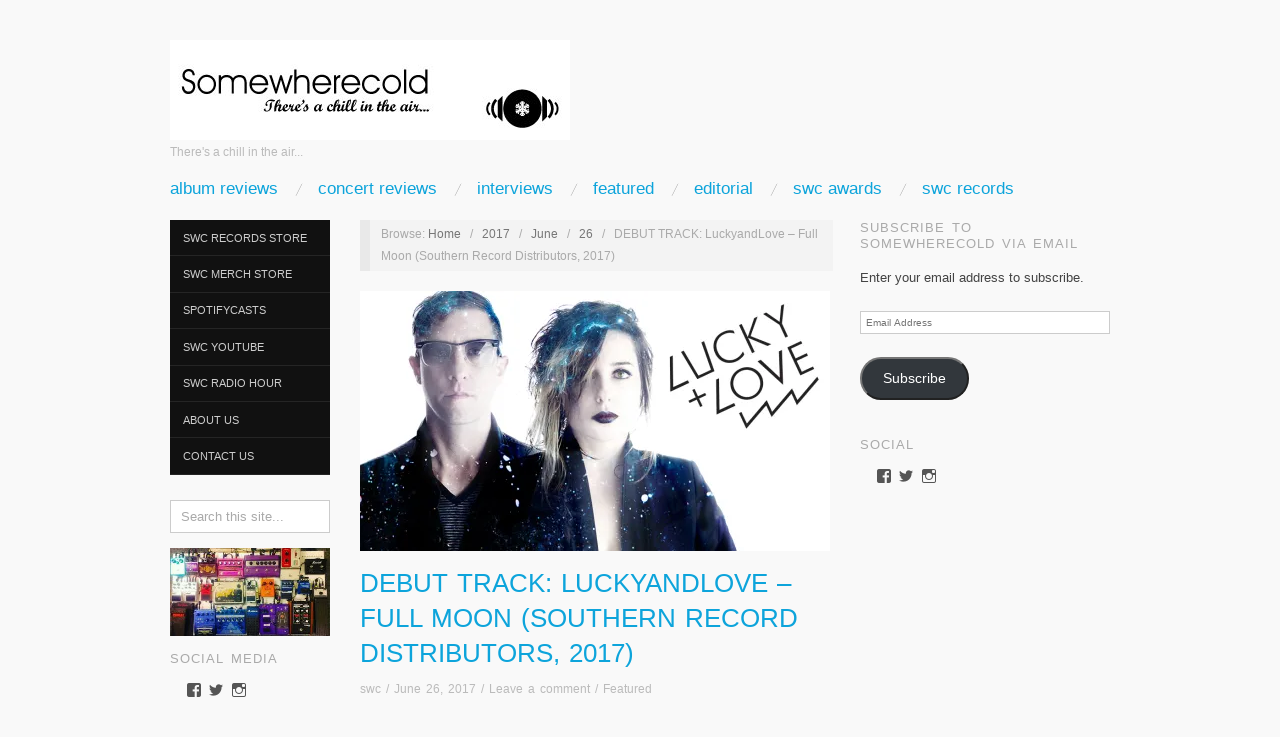

--- FILE ---
content_type: text/html; charset=UTF-8
request_url: https://somewherecold.net/2017/06/26/debut-track-luckyandlove-full-moon-southern-record-distributors-2017/
body_size: 28158
content:
<!doctype html>
<html lang="en-US">
<head>
	<meta http-equiv="Content-Type" content="text/html; charset=UTF-8" />
	<meta http-equiv="X-UA-Compatible" content="IE=edge,chrome=1">
		
	<!-- Mobile viewport optimized -->
	<meta name="viewport" content="width=device-width,initial-scale=1">
	
		
	<!-- Title -->
	 	
	<link rel="profile" href="http://gmpg.org/xfn/11" />
	<link rel="pingback" href="https://somewherecold.net/xmlrpc.php" />
	
	<!-- WP Head -->
	<title>DEBUT TRACK: LuckyandLove – Full Moon (Southern Record Distributors, 2017) &#8211; SOMEWHERECOLD</title>
<meta name='robots' content='max-image-preview:large' />
<!-- Jetpack Site Verification Tags -->
<meta name="google-site-verification" content="G64nFkK2vGb5uZ2MYXgcnE892PluHY_TePqgXtBHkzQ" />
<meta name="generator" content="WordPress 6.9" />
<meta name="template" content="Oxygen 0.6.0" />
<link rel='dns-prefetch' href='//stats.wp.com' />
<link rel='dns-prefetch' href='//fonts.googleapis.com' />
<link rel='dns-prefetch' href='//v0.wordpress.com' />
<link rel='dns-prefetch' href='//widgets.wp.com' />
<link rel='dns-prefetch' href='//s0.wp.com' />
<link rel='dns-prefetch' href='//0.gravatar.com' />
<link rel='dns-prefetch' href='//1.gravatar.com' />
<link rel='dns-prefetch' href='//2.gravatar.com' />
<link rel='preconnect' href='//i0.wp.com' />
<link rel="alternate" type="application/rss+xml" title="SOMEWHERECOLD &raquo; Feed" href="https://somewherecold.net/feed/" />
<link rel="alternate" type="application/rss+xml" title="SOMEWHERECOLD &raquo; Comments Feed" href="https://somewherecold.net/comments/feed/" />
<link rel="alternate" type="application/rss+xml" title="SOMEWHERECOLD &raquo; DEBUT TRACK: LuckyandLove – Full Moon (Southern Record Distributors, 2017) Comments Feed" href="https://somewherecold.net/2017/06/26/debut-track-luckyandlove-full-moon-southern-record-distributors-2017/feed/" />
<link rel="alternate" title="oEmbed (JSON)" type="application/json+oembed" href="https://somewherecold.net/wp-json/oembed/1.0/embed?url=https%3A%2F%2Fsomewherecold.net%2F2017%2F06%2F26%2Fdebut-track-luckyandlove-full-moon-southern-record-distributors-2017%2F" />
<link rel="alternate" title="oEmbed (XML)" type="text/xml+oembed" href="https://somewherecold.net/wp-json/oembed/1.0/embed?url=https%3A%2F%2Fsomewherecold.net%2F2017%2F06%2F26%2Fdebut-track-luckyandlove-full-moon-southern-record-distributors-2017%2F&#038;format=xml" />
<!-- somewherecold.net is managing ads with Advanced Ads 2.0.15 – https://wpadvancedads.com/ --><script id="somew-ready">
			window.advanced_ads_ready=function(e,a){a=a||"complete";var d=function(e){return"interactive"===a?"loading"!==e:"complete"===e};d(document.readyState)?e():document.addEventListener("readystatechange",(function(a){d(a.target.readyState)&&e()}),{once:"interactive"===a})},window.advanced_ads_ready_queue=window.advanced_ads_ready_queue||[];		</script>
		<style id='wp-img-auto-sizes-contain-inline-css' type='text/css'>
img:is([sizes=auto i],[sizes^="auto," i]){contain-intrinsic-size:3000px 1500px}
/*# sourceURL=wp-img-auto-sizes-contain-inline-css */
</style>
<link rel='stylesheet' id='jetpack_related-posts-css' href='https://somewherecold.net/wp-content/plugins/jetpack/modules/related-posts/related-posts.css?ver=20240116' type='text/css' media='all' />
<link rel='stylesheet' id='style-css' href='https://somewherecold.net/wp-content/themes/oxygen/style.min.css?ver=0.6.0' type='text/css' media='all' />
<style id='wp-emoji-styles-inline-css' type='text/css'>

	img.wp-smiley, img.emoji {
		display: inline !important;
		border: none !important;
		box-shadow: none !important;
		height: 1em !important;
		width: 1em !important;
		margin: 0 0.07em !important;
		vertical-align: -0.1em !important;
		background: none !important;
		padding: 0 !important;
	}
/*# sourceURL=wp-emoji-styles-inline-css */
</style>
<link rel='stylesheet' id='wp-block-library-css' href='https://somewherecold.net/wp-includes/css/dist/block-library/style.min.css?ver=6.9' type='text/css' media='all' />
<style id='global-styles-inline-css' type='text/css'>
:root{--wp--preset--aspect-ratio--square: 1;--wp--preset--aspect-ratio--4-3: 4/3;--wp--preset--aspect-ratio--3-4: 3/4;--wp--preset--aspect-ratio--3-2: 3/2;--wp--preset--aspect-ratio--2-3: 2/3;--wp--preset--aspect-ratio--16-9: 16/9;--wp--preset--aspect-ratio--9-16: 9/16;--wp--preset--color--black: #000000;--wp--preset--color--cyan-bluish-gray: #abb8c3;--wp--preset--color--white: #ffffff;--wp--preset--color--pale-pink: #f78da7;--wp--preset--color--vivid-red: #cf2e2e;--wp--preset--color--luminous-vivid-orange: #ff6900;--wp--preset--color--luminous-vivid-amber: #fcb900;--wp--preset--color--light-green-cyan: #7bdcb5;--wp--preset--color--vivid-green-cyan: #00d084;--wp--preset--color--pale-cyan-blue: #8ed1fc;--wp--preset--color--vivid-cyan-blue: #0693e3;--wp--preset--color--vivid-purple: #9b51e0;--wp--preset--gradient--vivid-cyan-blue-to-vivid-purple: linear-gradient(135deg,rgb(6,147,227) 0%,rgb(155,81,224) 100%);--wp--preset--gradient--light-green-cyan-to-vivid-green-cyan: linear-gradient(135deg,rgb(122,220,180) 0%,rgb(0,208,130) 100%);--wp--preset--gradient--luminous-vivid-amber-to-luminous-vivid-orange: linear-gradient(135deg,rgb(252,185,0) 0%,rgb(255,105,0) 100%);--wp--preset--gradient--luminous-vivid-orange-to-vivid-red: linear-gradient(135deg,rgb(255,105,0) 0%,rgb(207,46,46) 100%);--wp--preset--gradient--very-light-gray-to-cyan-bluish-gray: linear-gradient(135deg,rgb(238,238,238) 0%,rgb(169,184,195) 100%);--wp--preset--gradient--cool-to-warm-spectrum: linear-gradient(135deg,rgb(74,234,220) 0%,rgb(151,120,209) 20%,rgb(207,42,186) 40%,rgb(238,44,130) 60%,rgb(251,105,98) 80%,rgb(254,248,76) 100%);--wp--preset--gradient--blush-light-purple: linear-gradient(135deg,rgb(255,206,236) 0%,rgb(152,150,240) 100%);--wp--preset--gradient--blush-bordeaux: linear-gradient(135deg,rgb(254,205,165) 0%,rgb(254,45,45) 50%,rgb(107,0,62) 100%);--wp--preset--gradient--luminous-dusk: linear-gradient(135deg,rgb(255,203,112) 0%,rgb(199,81,192) 50%,rgb(65,88,208) 100%);--wp--preset--gradient--pale-ocean: linear-gradient(135deg,rgb(255,245,203) 0%,rgb(182,227,212) 50%,rgb(51,167,181) 100%);--wp--preset--gradient--electric-grass: linear-gradient(135deg,rgb(202,248,128) 0%,rgb(113,206,126) 100%);--wp--preset--gradient--midnight: linear-gradient(135deg,rgb(2,3,129) 0%,rgb(40,116,252) 100%);--wp--preset--font-size--small: 13px;--wp--preset--font-size--medium: 20px;--wp--preset--font-size--large: 36px;--wp--preset--font-size--x-large: 42px;--wp--preset--spacing--20: 0.44rem;--wp--preset--spacing--30: 0.67rem;--wp--preset--spacing--40: 1rem;--wp--preset--spacing--50: 1.5rem;--wp--preset--spacing--60: 2.25rem;--wp--preset--spacing--70: 3.38rem;--wp--preset--spacing--80: 5.06rem;--wp--preset--shadow--natural: 6px 6px 9px rgba(0, 0, 0, 0.2);--wp--preset--shadow--deep: 12px 12px 50px rgba(0, 0, 0, 0.4);--wp--preset--shadow--sharp: 6px 6px 0px rgba(0, 0, 0, 0.2);--wp--preset--shadow--outlined: 6px 6px 0px -3px rgb(255, 255, 255), 6px 6px rgb(0, 0, 0);--wp--preset--shadow--crisp: 6px 6px 0px rgb(0, 0, 0);}:where(.is-layout-flex){gap: 0.5em;}:where(.is-layout-grid){gap: 0.5em;}body .is-layout-flex{display: flex;}.is-layout-flex{flex-wrap: wrap;align-items: center;}.is-layout-flex > :is(*, div){margin: 0;}body .is-layout-grid{display: grid;}.is-layout-grid > :is(*, div){margin: 0;}:where(.wp-block-columns.is-layout-flex){gap: 2em;}:where(.wp-block-columns.is-layout-grid){gap: 2em;}:where(.wp-block-post-template.is-layout-flex){gap: 1.25em;}:where(.wp-block-post-template.is-layout-grid){gap: 1.25em;}.has-black-color{color: var(--wp--preset--color--black) !important;}.has-cyan-bluish-gray-color{color: var(--wp--preset--color--cyan-bluish-gray) !important;}.has-white-color{color: var(--wp--preset--color--white) !important;}.has-pale-pink-color{color: var(--wp--preset--color--pale-pink) !important;}.has-vivid-red-color{color: var(--wp--preset--color--vivid-red) !important;}.has-luminous-vivid-orange-color{color: var(--wp--preset--color--luminous-vivid-orange) !important;}.has-luminous-vivid-amber-color{color: var(--wp--preset--color--luminous-vivid-amber) !important;}.has-light-green-cyan-color{color: var(--wp--preset--color--light-green-cyan) !important;}.has-vivid-green-cyan-color{color: var(--wp--preset--color--vivid-green-cyan) !important;}.has-pale-cyan-blue-color{color: var(--wp--preset--color--pale-cyan-blue) !important;}.has-vivid-cyan-blue-color{color: var(--wp--preset--color--vivid-cyan-blue) !important;}.has-vivid-purple-color{color: var(--wp--preset--color--vivid-purple) !important;}.has-black-background-color{background-color: var(--wp--preset--color--black) !important;}.has-cyan-bluish-gray-background-color{background-color: var(--wp--preset--color--cyan-bluish-gray) !important;}.has-white-background-color{background-color: var(--wp--preset--color--white) !important;}.has-pale-pink-background-color{background-color: var(--wp--preset--color--pale-pink) !important;}.has-vivid-red-background-color{background-color: var(--wp--preset--color--vivid-red) !important;}.has-luminous-vivid-orange-background-color{background-color: var(--wp--preset--color--luminous-vivid-orange) !important;}.has-luminous-vivid-amber-background-color{background-color: var(--wp--preset--color--luminous-vivid-amber) !important;}.has-light-green-cyan-background-color{background-color: var(--wp--preset--color--light-green-cyan) !important;}.has-vivid-green-cyan-background-color{background-color: var(--wp--preset--color--vivid-green-cyan) !important;}.has-pale-cyan-blue-background-color{background-color: var(--wp--preset--color--pale-cyan-blue) !important;}.has-vivid-cyan-blue-background-color{background-color: var(--wp--preset--color--vivid-cyan-blue) !important;}.has-vivid-purple-background-color{background-color: var(--wp--preset--color--vivid-purple) !important;}.has-black-border-color{border-color: var(--wp--preset--color--black) !important;}.has-cyan-bluish-gray-border-color{border-color: var(--wp--preset--color--cyan-bluish-gray) !important;}.has-white-border-color{border-color: var(--wp--preset--color--white) !important;}.has-pale-pink-border-color{border-color: var(--wp--preset--color--pale-pink) !important;}.has-vivid-red-border-color{border-color: var(--wp--preset--color--vivid-red) !important;}.has-luminous-vivid-orange-border-color{border-color: var(--wp--preset--color--luminous-vivid-orange) !important;}.has-luminous-vivid-amber-border-color{border-color: var(--wp--preset--color--luminous-vivid-amber) !important;}.has-light-green-cyan-border-color{border-color: var(--wp--preset--color--light-green-cyan) !important;}.has-vivid-green-cyan-border-color{border-color: var(--wp--preset--color--vivid-green-cyan) !important;}.has-pale-cyan-blue-border-color{border-color: var(--wp--preset--color--pale-cyan-blue) !important;}.has-vivid-cyan-blue-border-color{border-color: var(--wp--preset--color--vivid-cyan-blue) !important;}.has-vivid-purple-border-color{border-color: var(--wp--preset--color--vivid-purple) !important;}.has-vivid-cyan-blue-to-vivid-purple-gradient-background{background: var(--wp--preset--gradient--vivid-cyan-blue-to-vivid-purple) !important;}.has-light-green-cyan-to-vivid-green-cyan-gradient-background{background: var(--wp--preset--gradient--light-green-cyan-to-vivid-green-cyan) !important;}.has-luminous-vivid-amber-to-luminous-vivid-orange-gradient-background{background: var(--wp--preset--gradient--luminous-vivid-amber-to-luminous-vivid-orange) !important;}.has-luminous-vivid-orange-to-vivid-red-gradient-background{background: var(--wp--preset--gradient--luminous-vivid-orange-to-vivid-red) !important;}.has-very-light-gray-to-cyan-bluish-gray-gradient-background{background: var(--wp--preset--gradient--very-light-gray-to-cyan-bluish-gray) !important;}.has-cool-to-warm-spectrum-gradient-background{background: var(--wp--preset--gradient--cool-to-warm-spectrum) !important;}.has-blush-light-purple-gradient-background{background: var(--wp--preset--gradient--blush-light-purple) !important;}.has-blush-bordeaux-gradient-background{background: var(--wp--preset--gradient--blush-bordeaux) !important;}.has-luminous-dusk-gradient-background{background: var(--wp--preset--gradient--luminous-dusk) !important;}.has-pale-ocean-gradient-background{background: var(--wp--preset--gradient--pale-ocean) !important;}.has-electric-grass-gradient-background{background: var(--wp--preset--gradient--electric-grass) !important;}.has-midnight-gradient-background{background: var(--wp--preset--gradient--midnight) !important;}.has-small-font-size{font-size: var(--wp--preset--font-size--small) !important;}.has-medium-font-size{font-size: var(--wp--preset--font-size--medium) !important;}.has-large-font-size{font-size: var(--wp--preset--font-size--large) !important;}.has-x-large-font-size{font-size: var(--wp--preset--font-size--x-large) !important;}
/*# sourceURL=global-styles-inline-css */
</style>

<style id='classic-theme-styles-inline-css' type='text/css'>
/*! This file is auto-generated */
.wp-block-button__link{color:#fff;background-color:#32373c;border-radius:9999px;box-shadow:none;text-decoration:none;padding:calc(.667em + 2px) calc(1.333em + 2px);font-size:1.125em}.wp-block-file__button{background:#32373c;color:#fff;text-decoration:none}
/*# sourceURL=/wp-includes/css/classic-themes.min.css */
</style>
<link rel='stylesheet' id='prefix-style-css' href='https://somewherecold.net/wp-content/plugins/wp-share-buttons/style/front.end.css?ver=6.9' type='text/css' media='all' />
<link rel='stylesheet' id='jetpack_likes-css' href='https://somewherecold.net/wp-content/plugins/jetpack/modules/likes/style.css?ver=15.1.1' type='text/css' media='all' />
<link rel='stylesheet' id='fancybox-stylesheet-css' href='https://somewherecold.net/wp-content/themes/oxygen/js/fancybox/jquery.fancybox-1.3.4.css?ver=1' type='text/css' media='screen' />
<link rel='stylesheet' id='font-abel-css' href='http://fonts.googleapis.com/css?family=Abel&#038;ver=1' type='text/css' media='screen' />
<link rel='stylesheet' id='jetpack-subscriptions-css' href='https://somewherecold.net/wp-content/plugins/jetpack/_inc/build/subscriptions/subscriptions.min.css?ver=15.1.1' type='text/css' media='all' />
<link rel='stylesheet' id='sharedaddy-css' href='https://somewherecold.net/wp-content/plugins/jetpack/modules/sharedaddy/sharing.css?ver=15.1.1' type='text/css' media='all' />
<link rel='stylesheet' id='social-logos-css' href='https://somewherecold.net/wp-content/plugins/jetpack/_inc/social-logos/social-logos.min.css?ver=15.1.1' type='text/css' media='all' />
<script type="text/javascript" id="jetpack_related-posts-js-extra">
/* <![CDATA[ */
var related_posts_js_options = {"post_heading":"h4"};
//# sourceURL=jetpack_related-posts-js-extra
/* ]]> */
</script>
<script type="text/javascript" src="https://somewherecold.net/wp-content/plugins/jetpack/_inc/build/related-posts/related-posts.min.js?ver=20240116" id="jetpack_related-posts-js"></script>
<script type="text/javascript" src="https://somewherecold.net/wp-includes/js/jquery/jquery.min.js?ver=3.7.1" id="jquery-core-js"></script>
<script type="text/javascript" src="https://somewherecold.net/wp-includes/js/jquery/jquery-migrate.min.js?ver=3.4.1" id="jquery-migrate-js"></script>
<script type="text/javascript" id="advanced-ads-advanced-js-js-extra">
/* <![CDATA[ */
var advads_options = {"blog_id":"1","privacy":{"enabled":false,"state":"not_needed"}};
//# sourceURL=advanced-ads-advanced-js-js-extra
/* ]]> */
</script>
<script type="text/javascript" src="https://somewherecold.net/wp-content/plugins/advanced-ads/public/assets/js/advanced.min.js?ver=2.0.15" id="advanced-ads-advanced-js-js"></script>
<link rel="https://api.w.org/" href="https://somewherecold.net/wp-json/" /><link rel="alternate" title="JSON" type="application/json" href="https://somewherecold.net/wp-json/wp/v2/posts/5065" /><link rel="EditURI" type="application/rsd+xml" title="RSD" href="https://somewherecold.net/xmlrpc.php?rsd" />
<link rel="canonical" href="https://somewherecold.net/2017/06/26/debut-track-luckyandlove-full-moon-southern-record-distributors-2017/" />
<link rel='shortlink' href='https://wp.me/p80MAe-1jH' />
<meta name="robots" content="index, follow" />
	<style>img#wpstats{display:none}</style>
		<meta name="google-site-verification" content="VkttPgx3S1_AhjQl-Q0G-k9U9WJT18xYFj5S2pag0bI" /><meta name="google-site-verification" content="g37iRkKbdpgS4ei-ENyBqZfl_KtE8QE2DfaJgIHvKLo" />
	<style type="text/css">

		/* Font size. */
					html { font-size: 17px; }
		
		/* Font family. */
		
		/* Link color. */
					a, a:visited, .page-template-front .hfeed-more .hentry .entry-title a:hover, .entry-title a, .entry-title a:visited { color: #0da4db; }
			.read-more, .read-more:visited, .pagination a:hover, .comment-navigation a:hover, #respond #submit, .button, a.button, #subscribe #subbutton, .wpcf7-submit, #loginform .button-primary { background-color: #0da4db; }
				a:hover, a:focus { color: #000; }
		.read-more:hover, #respond #submit:hover, .button:hover, a.button:hover, #subscribe #subbutton:hover, .wpcf7-submit:hover, #loginform .button-primary:hover { background-color: #111; }

		/* Custom CSS. */
		#branding {width: 500}.
	
	</style>	

<style type="text/css" id="custom-background-css">
body.custom-background { background-color: #f9f9f9; }
</style>
	
<!-- Jetpack Open Graph Tags -->
<meta property="og:type" content="article" />
<meta property="og:title" content="DEBUT TRACK: LuckyandLove – Full Moon (Southern Record Distributors, 2017)" />
<meta property="og:url" content="https://somewherecold.net/2017/06/26/debut-track-luckyandlove-full-moon-southern-record-distributors-2017/" />
<meta property="og:description" content="by Jason LuckyandLove is the electronic music project of Loren Luck and April Love. Both hail from sunny Southern California and currently reside in Echo Park. Their debut album, Lucky+Love, is due…" />
<meta property="article:published_time" content="2017-06-26T18:32:30+00:00" />
<meta property="article:modified_time" content="2017-08-21T16:33:39+00:00" />
<meta property="og:site_name" content="SOMEWHERECOLD" />
<meta property="og:image" content="https://i0.wp.com/somewherecold.net/wp-content/uploads/2017/06/3_LUCKYandLOVE_1025x650_photo_credit_Loren_Luck.jpg?fit=1025%2C650&#038;ssl=1" />
<meta property="og:image:width" content="1025" />
<meta property="og:image:height" content="650" />
<meta property="og:image:alt" content="" />
<meta property="og:locale" content="en_US" />
<meta name="twitter:text:title" content="DEBUT TRACK: LuckyandLove – Full Moon (Southern Record Distributors, 2017)" />
<meta name="twitter:image" content="https://i0.wp.com/somewherecold.net/wp-content/uploads/2017/06/3_LUCKYandLOVE_1025x650_photo_credit_Loren_Luck.jpg?fit=1025%2C650&#038;ssl=1&#038;w=640" />
<meta name="twitter:card" content="summary_large_image" />

<!-- End Jetpack Open Graph Tags -->
<style>ins.adsbygoogle { background-color: transparent; padding: 0; }</style><script async src="https://pagead2.googlesyndication.com/pagead/js/adsbygoogle.js?client=ca-pub-4082014650502159"></script><script>(adsbygoogle = window.adsbygoogle || []).push({
					google_ad_client: "ca-pub-4082014650502159",
					enable_page_level_ads: true,
					overlays: {bottom: true}
				});</script><link rel="icon" href="https://i0.wp.com/somewherecold.net/wp-content/uploads/2017/04/cropped-record-label-logo.jpg?fit=32%2C32&#038;ssl=1" sizes="32x32" />
<link rel="icon" href="https://i0.wp.com/somewherecold.net/wp-content/uploads/2017/04/cropped-record-label-logo.jpg?fit=192%2C192&#038;ssl=1" sizes="192x192" />
<link rel="apple-touch-icon" href="https://i0.wp.com/somewherecold.net/wp-content/uploads/2017/04/cropped-record-label-logo.jpg?fit=180%2C180&#038;ssl=1" />
<meta name="msapplication-TileImage" content="https://i0.wp.com/somewherecold.net/wp-content/uploads/2017/04/cropped-record-label-logo.jpg?fit=270%2C270&#038;ssl=1" />
<meta data-pso-pv="1.2.1" data-pso-pt="singlePost" data-pso-th="dc5402f9b3d83881f6e08e38d0ca3d7a"><script async src="//pagead2.googlesyndication.com/pagead/js/adsbygoogle.js"></script><script pagespeed_no_defer="" data-pso-version="20170403_083938">window.dynamicgoogletags={config:[]};dynamicgoogletags.config=["ca-pub-4082014650502159",[[[["SECTION",null,"archives-2",[]],["10px","10px",0],2,[0],"1185410824",0,null,null,8]]],[[[],[],[]]],"WordPressSinglePost","9622164420",null,0.01,null,[null,1209600000],0.01,0,null,null,"https://somewherecold.net"];(function(){var h=this,aa=function(a){var b=typeof a;if("object"==b)if(a){if(a instanceof Array)return"array";if(a instanceof Object)return b;var c=Object.prototype.toString.call(a);if("[object Window]"==c)return"object";if("[object Array]"==c||"number"==typeof a.length&&"undefined"!=typeof a.splice&&"undefined"!=typeof a.propertyIsEnumerable&&!a.propertyIsEnumerable("splice"))return"array";if("[object Function]"==c||"undefined"!=typeof a.call&&"undefined"!=typeof a.propertyIsEnumerable&&!a.propertyIsEnumerable("call"))return"function"}else return"null";
else if("function"==b&&"undefined"==typeof a.call)return"object";return b},p=function(a){return"number"==typeof a},ba=function(a,b){var c=Array.prototype.slice.call(arguments,1);return function(){var b=c.slice();b.push.apply(b,arguments);return a.apply(this,b)}},r=function(a,b){function c(){}c.prototype=b.prototype;a.Ra=b.prototype;a.prototype=new c;a.prototype.constructor=a;a.Ta=function(a,c,f){for(var d=Array(arguments.length-2),e=2;e<arguments.length;e++)d[e-2]=arguments[e];return b.prototype[c].apply(a,
d)}};var ca=String.prototype.trim?function(a){return a.trim()}:function(a){return a.replace(/^[\s\xa0]+|[\s\xa0]+$/g,"")},da=function(a,b){return a<b?-1:a>b?1:0},ea=function(a){return String(a).replace(/\-([a-z])/g,function(a,c){return c.toUpperCase()})};var fa=Array.prototype.forEach?function(a,b,c){Array.prototype.forEach.call(a,b,c)}:function(a,b,c){for(var d=a.length,e="string"==typeof a?a.split(""):a,f=0;f<d;f++)f in e&&b.call(c,e[f],f,a)};var ga=function(a){ga[" "](a);return a};ga[" "]=function(){};var ia=function(a,b){var c=ha;Object.prototype.hasOwnProperty.call(c,a)||(c[a]=b(a))};var t;a:{var ja=h.navigator;if(ja){var ka=ja.userAgent;if(ka){t=ka;break a}}t=""}var v=function(a){return-1!=t.indexOf(a)};var la=v("Opera"),w=v("Trident")||v("MSIE"),ma=v("Edge"),na=v("Gecko")&&!(-1!=t.toLowerCase().indexOf("webkit")&&!v("Edge"))&&!(v("Trident")||v("MSIE"))&&!v("Edge"),oa=-1!=t.toLowerCase().indexOf("webkit")&&!v("Edge"),pa=function(){var a=h.document;return a?a.documentMode:void 0},qa;
a:{var ra="",sa=function(){var a=t;if(na)return/rv\:([^\);]+)(\)|;)/.exec(a);if(ma)return/Edge\/([\d\.]+)/.exec(a);if(w)return/\b(?:MSIE|rv)[: ]([^\);]+)(\)|;)/.exec(a);if(oa)return/WebKit\/(\S+)/.exec(a);if(la)return/(?:Version)[ \/]?(\S+)/.exec(a)}();sa&&(ra=sa?sa[1]:"");if(w){var ta=pa();if(null!=ta&&ta>parseFloat(ra)){qa=String(ta);break a}}qa=ra}
var ua=qa,ha={},va=function(a){ia(a,function(){for(var b=0,c=ca(String(ua)).split("."),d=ca(String(a)).split("."),e=Math.max(c.length,d.length),f=0;0==b&&f<e;f++){var g=c[f]||"",k=d[f]||"";do{g=/(\d*)(\D*)(.*)/.exec(g)||["","","",""];k=/(\d*)(\D*)(.*)/.exec(k)||["","","",""];if(0==g[0].length&&0==k[0].length)break;b=da(0==g[1].length?0:parseInt(g[1],10),0==k[1].length?0:parseInt(k[1],10))||da(0==g[2].length,0==k[2].length)||da(g[2],k[2]);g=g[3];k=k[3]}while(0==b)}return 0<=b})},wa;var xa=h.document;
wa=xa&&w?pa()||("CSS1Compat"==xa.compatMode?parseInt(ua,10):5):void 0;var x=function(){},ya="function"==typeof Uint8Array,z=function(a,b,c){a.a=null;b||(b=[]);a.Va=void 0;a.M=-1;a.l=b;a:{if(a.l.length){b=a.l.length-1;var d=a.l[b];if(d&&"object"==typeof d&&"array"!=aa(d)&&!(ya&&d instanceof Uint8Array)){a.R=b-a.M;a.G=d;break a}}a.R=Number.MAX_VALUE}a.Ua={};if(c)for(b=0;b<c.length;b++)d=c[b],d<a.R?(d+=a.M,a.l[d]=a.l[d]||y):a.G[d]=a.G[d]||y},y=[],A=function(a,b){if(b<a.R){b+=a.M;var c=a.l[b];return c===y?a.l[b]=[]:c}c=a.G[b];return c===y?a.G[b]=[]:c},Aa=function(a){a=
A(za,a);return null==a?a:+a},B=function(a,b,c){b<a.R?a.l[b+a.M]=c:a.G[b]=c},C=function(a,b,c){a.a||(a.a={});if(!a.a[c]){var d=A(a,c);d&&(a.a[c]=new b(d))}return a.a[c]},D=function(a,b,c){a.a||(a.a={});if(!a.a[c]){for(var d=A(a,c),e=[],f=0;f<d.length;f++)e[f]=new b(d[f]);a.a[c]=e}b=a.a[c];b==y&&(b=a.a[c]=[]);return b},Ba=function(a,b,c){a.a||(a.a={});c=c||[];for(var d=[],e=0;e<c.length;e++)d[e]=E(c[e]);a.a[b]=c;B(a,b,d)},Ca=function(a){if(a.a)for(var b in a.a){var c=a.a[b];if("array"==aa(c))for(var d=
0;d<c.length;d++)c[d]&&E(c[d]);else c&&E(c)}},E=function(a){Ca(a);return a.l};x.prototype.toString=function(){Ca(this);return this.l.toString()};var Da=function(a){var b;if("array"==aa(a)){for(var c=Array(a.length),d=0;d<a.length;d++)null!=(b=a[d])&&(c[d]="object"==typeof b?Da(b):b);return c}if(ya&&a instanceof Uint8Array)return new Uint8Array(a);c={};for(d in a)null!=(b=a[d])&&(c[d]="object"==typeof b?Da(b):b);return c};var Ea=function(a,b){this.events=[];this.Ga=b||h;var c=null;b&&(b.google_js_reporting_queue=b.google_js_reporting_queue||[],this.events=b.google_js_reporting_queue,c=b.google_measure_js_timing);this.ia=null!=c?c:Math.random()<a};Ea.prototype.disable=function(){fa(this.events,this.ya,this);this.events.length=0;this.ia=!1};Ea.prototype.ya=function(a){var b=this.Ga.performance;a&&b&&b.clearMarks&&(b.clearMarks("goog_"+a.uniqueId+"_start"),b.clearMarks("goog_"+a.uniqueId+"_end"))};var Fa=function(){var a=!1;try{var b=Object.defineProperty({},"passive",{get:function(){a=!0}});h.addEventListener("test",null,b)}catch(c){}return a}();var Ha=function(){var a=Ga;try{var b;if(b=!!a&&null!=a.location.href)a:{try{ga(a.foo);b=!0;break a}catch(c){}b=!1}return b}catch(c){return!1}},Ia=function(a,b){for(var c in a)Object.prototype.hasOwnProperty.call(a,c)&&b.call(void 0,a[c],c,a)};var Ja=function(a,b,c,d,e){this.la=c||4E3;this.H=a||"&";this.wa=b||",$";this.T=void 0!==d?d:"trn";this.Sa=e||null;this.va=!1;this.V={};this.Ja=0;this.L=[]},Ma=function(a,b,c,d){b=b+"//"+c+d;var e=Ka(a)-d.length-0;if(0>e)return"";a.L.sort(function(a,b){return a-b});d=null;c="";for(var f=0;f<a.L.length;f++)for(var g=a.L[f],k=a.V[g],m=0;m<k.length;m++){if(!e){d=null==d?g:d;break}var l=La(k[m],a.H,a.wa);if(l){l=c+l;if(e>=l.length){e-=l.length;b+=l;c=a.H;break}else a.va&&(c=e,l[c-1]==a.H&&--c,b+=l.substr(0,
c),c=a.H,e=0);d=null==d?g:d}}f="";a.T&&null!=d&&(f=c+a.T+"="+(a.Sa||d));return b+f+""},Ka=function(a){if(!a.T)return a.la;var b=1,c;for(c in a.V)b=c.length>b?c.length:b;return a.la-a.T.length-b-a.H.length-1},La=function(a,b,c,d,e){var f=[];Ia(a,function(a,k){(a=Na(a,b,c,d,e))&&f.push(k+"="+a)});return f.join(b)},Na=function(a,b,c,d,e){if(null==a)return"";b=b||"&";c=c||",$";"string"==typeof c&&(c=c.split(""));if(a instanceof Array){if(d=d||0,d<c.length){for(var f=[],g=0;g<a.length;g++)f.push(Na(a[g],
b,c,d+1,e));return f.join(c[d])}}else if("object"==typeof a)return e=e||0,2>e?encodeURIComponent(La(a,b,c,d,e+1)):"...";return encodeURIComponent(String(a))};var Ra=function(a,b,c,d){var e=Pa;if((c?e.Pa:Math.random())<(d||e.za))try{var f;b instanceof Ja?f=b:(f=new Ja,Ia(b,function(a,b){var c=f,d=c.Ja++,e={};e[b]=a;a=[e];c.L.push(d);c.V[d]=a}));var g=Ma(f,e.Ma,e.Ba,e.La+a+"&");g&&Qa(g)}catch(k){}},Qa=function(a){h.google_image_requests||(h.google_image_requests=[]);var b=h.document.createElement("img");b.src=a;h.google_image_requests.push(b)};var Sa;if(!(Sa=!na&&!w)){var Ta;if(Ta=w)Ta=9<=Number(wa);Sa=Ta}Sa||na&&va("1.9.1");w&&va("9");var F=function(a,b,c,d){this.top=a;this.right=b;this.bottom=c;this.left=d};F.prototype.floor=function(){this.top=Math.floor(this.top);this.right=Math.floor(this.right);this.bottom=Math.floor(this.bottom);this.left=Math.floor(this.left);return this};var Ua=document,Va=window;var Wa=!!window.google_async_iframe_id,Ga=Wa&&window.parent||window;var Pa,G;if(Wa&&!Ha()){var Xa="."+Ua.domain;try{for(;2<Xa.split(".").length&&!Ha();)Ua.domain=Xa=Xa.substr(Xa.indexOf(".")+1),Ga=window.parent}catch(a){}Ha()||(Ga=window)}G=Ga;var Ya=new Ea(1,G);Pa=new function(){this.Ma="http:"===Va.location.protocol?"http:":"https:";this.Ba="pagead2.googlesyndication.com";this.La="/pagead/gen_204?id=";this.za=.01;this.Pa=Math.random()};
if("complete"==G.document.readyState)G.google_measure_js_timing||Ya.disable();else if(Ya.ia){var Za=function(){G.google_measure_js_timing||Ya.disable()};G.addEventListener?G.addEventListener("load",Za,Fa?void 0:!1):G.attachEvent&&G.attachEvent("onload",Za)};var H=function(a){this.na={};this.na.c=a;this.o=[];this.u=null;this.v=[];this.ea=0};H.prototype.g=function(a){for(var b=0;b<this.o.length;b++)if(this.o[b]==a)return this;this.o.push(a);return this};var $a=function(a,b){a.u=a.u?a.u:b;return a};H.prototype.C=function(a){for(var b=0;b<this.v.length;b++)if(this.v[b]==a)return this;this.v.push(a);return this};
H.prototype.getData=function(a){var b=this.na,c={},d;for(d in b)c[d]=b[d];0<this.ea&&(c.t=this.ea);c.err=this.o.join();c.warn=this.v.join();if(this.u){c.excp_n=this.u.name;c.excp_m=this.u.message&&this.u.message.substring(0,512);if(b=this.u.stack){d=this.u.stack;try{-1==d.indexOf("")&&(d="\n"+d);for(var e;d!=e;)e=d,d=d.replace(/((https?:\/..*\/)[^\/:]*:\d+(?:.|\n)*)\2/,"$1");b=d.replace(/\n */g,"\n")}catch(f){b=""}}c.excp_s=b}c.w=0<a.innerWidth?a.innerWidth:null;c.h=0<a.innerHeight?a.innerHeight:
null;return c};var bb=function(a,b){ab(a,a.Ea,a.X,b)},ab=function(a,b,c,d){var e=d.u;d=d.getData(a.K);a.Ha?(d.type=b,a.K.console.log(d),e&&a.K.console.error(e)):0<c&&(d.r=c,Ra(b,d,"jserror"!=b,c))};var I=function(a){return a.dynamicgoogletags=a.dynamicgoogletags||{}};var J=function(a){z(this,a,cb)};r(J,x);var cb=[4];J.prototype.getId=function(){return A(this,3)};var K=function(a){z(this,a,null)};r(K,x);var db=function(a){z(this,a,null)};r(db,x);var L=function(a){return C(a,J,1)},fb=function(a){z(this,a,eb)};r(fb,x);var eb=[1];fb.prototype.i=function(){return D(this,db,1)};fb.prototype.pa=function(a){Ba(this,1,a)};var M=function(a){z(this,a,gb)};r(M,x);var gb=[2];M.prototype.ka=function(){return A(this,3)};M.prototype.qa=function(a){B(this,3,a)};var hb=function(a){z(this,a,null)};r(hb,x);var N=function(a){z(this,a,ib)};r(N,x);var ib=[1,2,3];N.prototype.i=function(){return D(this,db,2)};
N.prototype.pa=function(a){Ba(this,2,a)};var O=function(a){z(this,a,jb)};r(O,x);var jb=[3];O.prototype.A=function(){return A(this,1)};O.prototype.D=function(){return C(this,fb,2)};O.prototype.O=function(){return A(this,4)};O.prototype.ka=function(){return A(this,5)};O.prototype.qa=function(a){B(this,5,a)};O.prototype.N=function(){return C(this,kb,9)};var kb=function(a){z(this,a,null)};r(kb,x);var lb=function(a){this.m=a;this.sa=[]};lb.prototype.f=function(){return 0<D(this.m,N,3).length?D(this.m,N,3)[0]:null};var mb=function(a){var b=["adsbygoogle-placeholder"];a=a.className?a.className.split(/\s+/):[];for(var c={},d=0;d<a.length;++d)c[a[d]]=!0;for(d=0;d<b.length;++d)if(!c[b[d]])return!1;return!0};var nb=function(a,b){for(var c=0;c<b.length;c++){var d=b[c],e=ea(d.Wa);a[e]=d.value}},qb=function(a,b){var c=ob;b.setAttribute("data-adsbygoogle-status","reserved");b={element:b};(c=c&&c.Na)&&(b.params=c);pb(a).push(b)},pb=function(a){return a.adsbygoogle=a.adsbygoogle||[]};var rb=function(a,b){if(!a)return!1;a=b.getComputedStyle?b.getComputedStyle(a,null):a.currentStyle;if(!a)return!1;a=a.cssFloat||a.styleFloat;return"left"==a||"right"==a},sb=function(a){for(a=a.previousSibling;a&&1!=a.nodeType;)a=a.previousSibling;return a?a:null},tb=function(a){return!!a.nextSibling||!!a.parentNode&&tb(a.parentNode)};var ub=function(a,b){var c=a.length;if(null!=c)for(var d=0;d<c;d++)b.call(void 0,a[d],d)};var vb=function(a,b,c,d){this.ma=a;this.$=b;this.aa=c;this.P=d};vb.prototype.query=function(a){var b=[];try{b=a.querySelectorAll(this.ma)}catch(f){}if(!b.length)return[];a=b;b=a.length;if(0<b){for(var c=Array(b),d=0;d<b;d++)c[d]=a[d];a=c}else a=[];a=wb(this,a);p(this.$)&&(b=this.$,0>b&&(b+=a.length),a=0<=b&&b<a.length?[a[b]]:[]);if(p(this.aa)){b=[];for(c=0;c<a.length;c++){var d=xb(a[c]),e=this.aa;0>e&&(e+=d.length);0<=e&&e<d.length&&b.push(d[e])}a=b}return a};
vb.prototype.toString=function(){return JSON.stringify({nativeQuery:this.ma,occurrenceIndex:this.$,paragraphIndex:this.aa,ignoreMode:this.P})};
var wb=function(a,b){if(null==a.P)return b;switch(a.P){case 1:return b.slice(1);case 2:return b.slice(0,b.length-1);case 3:return b.slice(1,b.length-1);case 0:return b;default:throw Error("Unknown ignore mode: "+a.P);}},xb=function(a){var b=[];ub(a.getElementsByTagName("p"),function(a){100<=yb(a)&&b.push(a)});return b},yb=function(a){if(3==a.nodeType)return a.length;if(1!=a.nodeType||"SCRIPT"==a.tagName)return 0;var b=0;ub(a.childNodes,function(a){b+=yb(a)});return b},zb=function(a){return 0==a.length||
isNaN(a[0])?a:"\\"+(30+parseInt(a[0],10))+" "+a.substring(1)};var Ab=function(a,b){var c=0,d=A(a,6);if(void 0!==d)switch(d){case 0:c=1;break;case 1:c=2;break;case 2:c=3}var d=null,e=A(a,7);if(A(a,1)||a.getId()||0<A(a,4).length){var f=a.getId(),g=A(a,1),e=A(a,4),d=A(a,2);a=A(a,5);var k="";g&&(k+=g);f&&(k+="#"+zb(f));if(e)for(f=0;f<e.length;f++)k+="."+zb(e[f]);d=(e=k)?new vb(e,d,a,c):null}else e&&(d=new vb(e,A(a,2),A(a,5),c));return d?d.query(b):[]},Bb=function(a,b){if(a==b)return!0;if(!a||!b||A(a,1)!=A(b,1)||A(a,2)!=A(b,2)||a.getId()!=b.getId()||A(a,7)!=A(b,
7)||A(a,5)!=A(b,5)||A(a,6)!=A(b,6))return!1;a=A(a,4);b=A(b,4);if(a||b)if(a&&b&&a.length==b.length)for(var c=0;c<a.length;c++){if(a[c]!=b[c])return!1}else return!1;return!0};var Cb=function(a){a=a.document;return("CSS1Compat"==a.compatMode?a.documentElement:a.body)||{}},Db=function(a){return void 0===a.pageYOffset?(a.document.documentElement||a.document.body.parentNode||a.document.body).scrollTop:a.pageYOffset};var Eb=function(a,b){b=L(b);if(!b)return null;a=Ab(b,a);return 0<a.length?a[0]:null},Gb=function(a,b){b=Fb(a,b,!0);return p(b)&&!(b<=Cb(a).clientHeight)},Hb=function(a,b){return a.body?b-a.body.getBoundingClientRect().top:b},Fb=function(a,b,c){if(!c||!p(A(b,8))){var d=Eb(a.document,b);if(d){var e=null!=C(b,K,2)?A(C(b,K,2),3):void 0;c=a.document.createElement("div");c.className="googlepublisherpluginad";var f=c.style;f.textAlign="center";f.width="100%";f.height="0px";f.clear=e?"both":"none";Ib(c,d,
A(b,3));d=c.getBoundingClientRect().top+Db(a);c.parentNode.removeChild(c);B(b,8,d)}}b=A(b,8);return p(b)?b-Db(a):null},Jb={0:0,1:1,2:2,3:3},Kb={0:"auto",1:"horizontal",2:"vertical",3:"rectangle"},Lb=function(a,b){a.sort(function(a,d){a=Fb(b,a,!0);a=p(a)?a:Number.POSITIVE_INFINITY;d=Fb(b,d,!0);d=p(d)?d:Number.POSITIVE_INFINITY;return a-d})},Ib=function(a,b,c){switch(Jb[c]){case 0:b.parentNode&&b.parentNode.insertBefore(a,b);break;case 3:if(c=b.parentNode){var d=b.nextSibling;if(d&&d.parentNode!=c)for(;d&&
8==d.nodeType;)d=d.nextSibling;c.insertBefore(a,d)}break;case 1:b.insertBefore(a,b.firstChild);break;case 2:b.appendChild(a)}if(1!=b.nodeType?0:"INS"==b.tagName&&mb(b))b.style.display="block"};var ob=new function(){this.ha="googlepublisherpluginad";this.Na={google_tag_origin:"pso"}},P=function(a){this.b=a;this.j=[];this.da=0;this.o=[];this.v=[];this.Y=null;this.oa=!1},Mb=function(a,b){a=C(a.f(),J,4);if(!(a&&b&&A(b,1)==A(a,1)&&b.getId()==a.getId()&&p(A(b,2))&&p(A(b,5))))return!1;a=A(a,4);b=A(b,4);if(a.length!=b.length)return!1;for(var c=0;c<a.length;++c)if(b[c]!=a[c])return!1;return!0},Nb=function(a){var b=p(void 0)?void 0:20,c=a.f(),d=c.i(),e=C(c,J,4);if(!(a.oa||0>=b)&&e&&0!=Ab(e,a.b.document).length){a.oa=
!0;for(var c=[],f=0;f<d.length;++f){var g=d[f],k=L(g);if(Mb(a,k)){var m=A(k,2),k=A(k,5);null!=m&&null!=k&&0<=m&&0<=k&&(!c[m]||A(L(c[m]),5)<k)&&(c[m]=g)}}k=0;d=Ab(e,a.b.document);for(m=0;m<c.length&&k<b;++m){var e=k,f=a,l=d[m],g=c[m],k=b-k,u=f.f().i(),q=0;if(l&&g){l=xb(l).length;switch(A(L(g),6)){case 0:case 1:--l;break;case 2:l-=2}for(var n=A(L(g),5)+1;n<l&&q<k;++n){var Oa=new g.constructor(Da(E(g))),Hc=L(Oa);B(Hc,5,n);u.push(Oa);q++}}q&&f.f().pa(u);k=e+q}}};
P.prototype.g=function(a){for(var b=0;b<this.o.length;++b)if(this.o[b]==a)return;this.o.push(a)};P.prototype.C=function(a){for(var b=0;b<this.v.length;++b)if(this.v[b]==a)return;this.v.push(a)};
var Ob=function(a,b,c){var d=Jb[A(b,3)],e=Eb(a.b.document,b);if(e){var f=L(b)?A(L(b),2):void 0,g;a:{g=a.b;if(null!=f)switch(d){case 0:g=rb(sb(e),g);break a;case 3:g=rb(e,g);break a;case 2:f=e.lastChild;g=rb(f?1==f.nodeType?f:sb(f):null,g);break a}g=!1}if(!g&&(c||2!=d||tb(e))&&(c=1==d||2==d?e:e.parentNode,!c||(1!=c.nodeType?0:"INS"==c.tagName&&mb(c))||!(0>=c.offsetWidth)))a:if(A(b,7))a.C(8);else{b:if(A(b,5))c=A(b,5);else{if(c=Q(a).f())if(c=A(c,3),a.da<c.length){c=c[a.da++];break b}a.g(4);c=null}if(null!=
c){B(b,7,!0);d=[];(g=a.O())&&d.push(g);g=Q(a).sa;for(f=0;f<g.length;++f)d.push(g[f]);p(A(b,9))&&d.push("pso-lv-"+A(b,9));var k=a.b.document;g=a.A();var f=A(b,6),f=null!=f?Kb[f]:f,m=C(b,K,2),l={};m&&(l.ra=A(m,1),l.ga=A(m,2),l.xa=!!A(m,3));var m=c,u=ob,q=k.createElement("div"),n=q.style;n.textAlign="center";n.width="100%";n.height="auto";n.clear=l.xa?"both":"none";l.Ka&&nb(n,l.Ka);k=k.createElement("ins");n=k.style;n.display="block";n.margin="auto";n.backgroundColor="transparent";l.ra&&(n.marginTop=
l.ra);l.ga&&(n.marginBottom=l.ga);l.ta&&nb(n,l.ta);q.appendChild(k);k.setAttribute("data-ad-format",f?f:"auto");if(f=u&&u.ha)q.className=f;k.className="adsbygoogle";k.setAttribute("data-ad-client",g);m&&k.setAttribute("data-ad-slot",m);d.length&&k.setAttribute("data-ad-channel",d.join("+"));Ib(q,e,A(b,3));try{qb(a.b,k)}catch(Oa){A(b,5)!=c&&a.da--;B(b,7,!1);a.C(6);q&&q.parentNode&&q.parentNode.removeChild(q);break a}a.j.push(q)}}}},Pb=function(a,b){for(var c=Number.POSITIVE_INFINITY,d=0;d<a.j.length;++d)var e=
a.j[d].getBoundingClientRect().top,f=a.j[d].getBoundingClientRect().bottom,c=Math.min(c,b<e?e-b:f<b?b-f:0);return c},Q=function(a){a=I(a.b).ps||null;if(!a)throw Error("No placementState");return a},Qb=function(a,b){var c=Q(a).m;if(!c||!c.A())return a.g(5),!1;c=D(c,N,3)[0];return c?A(c,3).length<b?(a.g(4),a.g(5),!1):!0:(a.g(5),!1)};P.prototype.A=function(){return Q(this).m.A()||""};P.prototype.O=function(){return Q(this).m.O()||void 0};P.prototype.D=function(){return Q(this).m.D()||new fb};
P.prototype.f=function(){var a=Q(this).f();if(!a)throw Error("No mConfig");return a};var Rb=function(a){a=A(a.f(),6);return null!=a&&0<a};var Sb=function(){this.I=this.J=this.ba=null};var R=function(a){P.call(this,a)};r(R,P);R.prototype.apply=function(a){var b;(b=Q(this).m)&&b.A()&&b.D()?b=!0:(this.g(5),b=!1);if(b){b=this.D().i();for(var c=0;c<b.length;c++){var d=b[c];A(d,7)||Ob(this,d,a)}}};R.prototype.B=function(){return(0==this.D().i().length||0<this.j.length)&&0==this.o.length};var Tb=function(a){P.call(this,a);if(Qb(this,0)){a=this.D().i();for(var b=this.f().i(),c=0;c<a.length;c++){var d=a[c],e;a:{e=d;var f=b;if(e&&L(e))for(var g=0;g<f.length;g++){var k=f[g];if(A(e,3)==A(k,3)&&Bb(L(e),L(k))){e=k;break a}}e=null}e&&C(e,K,2)&&(e=C(e,K,2),d.a||(d.a={}),f=e?E(e):e,d.a[2]=e,B(d,2,f))}}};r(Tb,R);var Vb=function(a,b){var c=void 0===b.pageXOffset?(b.document.documentElement||b.document.body.parentNode||b.document.body).scrollLeft:b.pageXOffset,d=Db(b);if(a.getBoundingClientRect)return a=a.getBoundingClientRect(),Ub(a)?new F(a.top+d,a.right+c,a.bottom+d,a.left+c):new F(0,0,0,0);b=b.document.createRange();b.selectNodeContents(a);return b.collapsed?new F(0,0,0,0):b.getBoundingClientRect?(a=b.getBoundingClientRect(),Ub(a)?new F(a.top+d,a.right+c,a.bottom+d,a.left+c):new F(0,0,0,0)):new F(0,0,0,
0)},Ub=function(a){return!!a&&p(a.top)&&!isNaN(a.top)&&p(a.right)&&!isNaN(a.right)&&p(a.bottom)&&!isNaN(a.bottom)&&p(a.left)&&!isNaN(a.left)};var $b=function(a){this.K=a;this.Fa=Wb(a);this.ua=S("ins.adsbygoogle",a);this.fa=Xb(a);this.Oa=S("[__lsu_res=reserved]",a);this.U=[];a=Yb(this);for(var b=0;b<a.length;b++)this.U.push(new Zb(a[b]))},Wb=function(a){var b=a.googletag;if(!b||"function"!=typeof b.pubads)return S("div[id^=div-gpt-ad]",a);var c=[];try{for(var d=b.pubads().getSlots(),b=0;b<d.length;b++){var e=d[b].getSlotElementId(),f=a.document.getElementById(e);null!=f&&c.push(f)}}catch(g){Ra("ladd_evt",{ok:0,err:g.toString()},!0,.1)}return c},
Xb=function(a){return S("iframe[id^=aswift_],iframe[id^=google_ads_frame]",a)},S=function(a,b){return Array.prototype.slice.call(b.document.querySelectorAll(a))},Yb=function(a){return[].concat(a.Fa,a.ua,a.fa,a.Oa)},Zb=function(a){this.Ca=a;this.W=null};var T=function(a){P.call(this,a)};r(T,P);T.prototype.apply=function(){};T.prototype.B=function(){var a;if(Rb(this)){a=this.b;var b=Wb(a);a=0<[].concat(b,S("ins.adsbygoogle",a),Xb(a),S("[__lsu_res=reserved]",a)).length}else a=!0;return a};var ac=function(a){P.call(this,a);this.F=null};r(ac,P);
ac.prototype.apply=function(a){if(a&&Qb(this,2)){Nb(this);a=Cb(this.b).clientHeight||640;null==this.F&&(this.F=new $b(this.b));var b=this.F.fa.length;if(!(5<=b)){var b=Math.min(2,5-b),c=this.f().i();Lb(c,this.b);for(var d=0;d<c.length&&this.j.length<b;++d){var e=c[d];if(Gb(this.b,e)){var f=Fb(this.b,e,!0);if(void 0!==f){var g;a:{g=this.F;for(var k=a,m=f,l=0;l<g.U.length;l++){var u=m,q=k,n;n=g.U[l];n.W||(n.W=Vb(n.Ca,g.K));n=n.W;if(n.top-q<u&&u<n.bottom+q){g=!0;break a}}g=!1}g||Pb(this,f)<a||Ob(this,
e,!0)}}}0==this.j.length&&this.C(1)}}};ac.prototype.B=function(){return Rb(this)?0<Yb(this.F).length:!0};var bc=function(a){P.call(this,a);this.Z=!1};r(bc,T);
bc.prototype.apply=function(a){if(a&&!this.Z){var b;a:{var c=this.b.document;b=c.body;if(a&&b){a=this.A();var d=ob,e=c.createElement("div");e.style.display="block";if(d=d&&d.ha)e.className=d;c=c.createElement("ins");c.className="adsbygoogle";c.setAttribute("data-ad-client",a);c.setAttribute("data-reactive-ad-format","1");c.style.display="none";e.appendChild(c);Ib(e,b,2);try{qb(this.b,c)}catch(f){this.C(6);e&&e.parentNode&&e.parentNode.removeChild(e);b=5;break a}this.j.push(e);b=0}else b=4}this.Z=
0==b}};bc.prototype.B=function(){return this.Z&&T.prototype.B.call(this)};var cc=function(a){P.call(this,a);a=Cb(a).clientHeight;this.Aa=.1*a;this.Ia=.75*a};r(cc,P);
cc.prototype.apply=function(a){if(Qb(this,3)&&!this.B()){Nb(this);var b=this.f().i();Lb(b,this.b);var c;c=this.Aa;var d;d=document;d=d.querySelectorAll?d.querySelectorAll("header,#header,#masthead,.header,.site-header"):[];for(var e=d.length,f=0<e?d[0]:null,g=1;g<e;g++)d[g].getBoundingClientRect().top<f.getBoundingClientRect().top&&(f=d[g]);(d=f)&&(d=d.getBoundingClientRect())&&d.top!=d.bottom&&d.left!=d.right&&(c=Math.min(c,Hb(document,d.bottom)));for(d=0;d<b.length&&3>this.j.length;d++){e=b[d];
var f=c,g=this.b.document,k=Fb(this.b,e,!1);!p(k)||Hb(g,k)<f?f=!1:(f=Pb(this,k),f=this.Ia<f);f&&(f=Gb(this.b,e),g=A(e,6)||0,f&&0==g&&B(e,6,3),!f&&a||Ob(this,e,a))}}};cc.prototype.B=function(){return 3==this.j.length};var U={};U[16]=R;U[17]=R;U[19]=T;U[29]=ac;U[33]=T;U[30]=bc;U[28]=cc;U[34]=cc;U[32]=Tb;U[1]=R;U[8]=T;U[11]=R;var dc=[19,29,33,30,16,32,17,34],ec=[16,19,33,30,17,1,6,8,11];var fc=function(a,b){a=a.google_ad_modifications=a.google_ad_modifications||{};(a.ad_channels=a.ad_channels||[]).push(b)};var gc=function(a){return 0>a||99<a?null:10>a?"0"+a:""+a};var hc=function(a,b){a=a.google_ad_modifications=a.google_ad_modifications||{};a=a.loeids=a.loeids||[];for(var c=0;c<b.length;c++)a.push(b[c])};var ic=function(a,b,c){this.ja=a;this.Da=c?c:new kb};ic.prototype.N=function(){return this.Da||new kb};var jc=function(a){if(!p(a))return!1;for(var b=0;b<dc.length;++b)if(a==dc[b])return!1;return!0},oc=function(){var a=V,b=kc,c=lc,d=b.f();if(!d)return mc(16);var e=null,f;a:{var g=D(d,M,1);for(f=0;f<g.length;++f){for(var k=!0,m=0;m<ec.length;++m)A(g[f],4)==ec[m]&&(k=!1);if(k){g=[];0==d.i().length&&g.push("PsoInvalidVariant");0==A(d,3).length&&g.push("PsoNoAdSlotCodes");f=g;break a}}f=[]}g=c.ja;if(0==f.length)a:{e=D(d,M,1);if(p(g))for(f=0;f<e.length;f++)if(k=e[f],U[A(k,4)])for(var m=D(k,hb,2),l=0;l<
m.length;l++){var u=m[l],q=A(u,1),u=A(u,2);if(p(q)&&p(u)&&g>=q&&g<=u){e=k;break a}}e=null}else for(k=0;k<f.length;++k)b.sa.push(f[k]);if(!e){f=D(d,M,1);e={};for(k=0;k<f.length;k++)e[A(f[k],4)]=!0;f=null;e[19]||e[8]?f=19:e[16]||e[1]?f=16:0<d.i().length&&0<A(d,3).length&&e[34]&&(f=34);null!=f?(e=new M,B(e,6,3),B(e,4,f),16!=f&&19!=f&&e.qa("pso-ama-fallback")):e=null}(f=!e)||(!p(g)||800>g?f=!1:820>g?(hc(a,["26835111"]),f=!0):(840>g&&hc(a,["26835112"]),f=!1));if(f)return mc(16);(g=e.ka())&&fc(a,g);g=!0;
A(c.N(),2)&&(Date.now?Date.now():+new Date)<A(c.N(),2)||(fc(a,"pso-ama-exd"),g=!1);A(b.m,11)&&(fc(a,"pso-ama-stl-tmp"),g=!1);g&&fc(a,"pso-ama-elig");2==A(e,6)&&(b=A(e,1),null!=b&&hc(a,[""+b]));if(g&&(2==A(e,6)||1==A(e,6))){d=D(d,M,1);if(null===c.ja)c=[];else{b={};c=[];for(g=0;g<d.length;g++)f=nc(d[g]),null==f||b[f]||(b[f]=!0,c.push(f));b=nc(e);if(null!=b){d=[];b=gc(b);g=!1;if(b)for(f=0;f<c.length;f++)k=gc(c[f]),b==k&&(g=!0),k&&d.push("950"+b+k);g||(d=[]);c=d}else c=[]}hc(a,c)}a=new Sb;a.ba=A(e,5);
a.J=A(e,4);return a},mc=function(a){var b=new Sb;b.J=a;return b},pc=function(a){a=a.google_ad_modifications=a.google_ad_modifications||{};a.remove_ads_by_default=!0;a.ad_whitelist=[{ad_tag_origin:"pso"}];a.ad_blacklist=[];a.space_collapsing="slot"},nc=function(a){var b;switch(A(a,6)){case 1:b=A(a,4);break;case 2:b=A(a,7)}return null!=b?b:null};var qc=function(a){this.document=a};var W=function(a){H.call(this,a)};r(W,H);W.prototype.getData=function(a){var b=W.Ra.getData.call(this,a),c;a:{c=(new qc(a.document)).document.getElementsByTagName("script");for(var d=0;d<c.length;++d)if(c[d].hasAttribute("data-pso-version")){c=c[d].getAttribute("data-pso-version");break a}c=null}b.sv=c;if(d=I(a).ps||null){c=d.m;var d=d.f(),e=b.wpc;b.wpc=null!=e?e:c.A();b.su=A(c,14);b.tn=c.O();b.ev=d&&A(d,5)}if(a=I(a).ss||null)b.s=a.J,b.st=a.ba;return b};var rc=null,sc=!1,vc=function(a){var b=tc,c=uc;b.addEventListener?(a&&b.addEventListener("DOMContentLoaded",a,!1),c&&b.addEventListener("load",c,!1)):b.attachEvent&&c&&b.attachEvent("onload",c)},xc=function(a){p(rc)&&a.clearInterval&&(a.clearInterval(rc),rc=null);sc||wc(a,!1);wc(a,!0)},yc=function(a,b){try{xc(b);var c=I(b).ss||null;if(c&&c.I){var d=c.I,e=d.B(),f=d.o,g=d.v,k=d.Y,m=d.j.length;e||0!=m||f.push(6);for(var l=new W(m),c=0;c<g.length;c++)l.C(g[c]);if(e&&0==f.length&&null===k)ab(a,a.Qa,a.ca,
l);else{for(e=0;e<f.length;e++)l.g(f[e]);bb(a,$a(l,k))}}else bb(a,(new W(0)).g(2))}catch(u){bb(a,$a((new W(0)).g(1),u))}I(b).loaded=!0},wc=function(a,b){b||(sc=!0);if((a=I(a).ss||null)&&a.I){a=a.I;try{a.apply(b)}catch(c){a.g(1),null===a.Y&&(a.Y=c)}}},zc=function(){wc(window,!1)};var X=new function(a){this.Qa="pso_success";this.Ea="pso_failure";this.X=this.ca=.01;this.Ha=!1;this.K=a}(window);
try{var V=window,za,Ac=I(V).config;za=Ac?new O(Ac):null;if(!za)throw Error("No config");var Bc=Aa(10),Cc=Aa(7);X.ca=null!=Bc?Bc:X.ca;X.X=null!=Cc?Cc:X.X;var kc=new lb(za),Dc=kc;I(V).ps=Dc;var Y,lc;if(v("iPad")||v("Android")&&!v("Mobile")||v("Silk")||!(v("iPod")||v("iPhone")||v("Android")||v("IEMobile")))Y=mc(16);else{var Ec,Fc=/^#([^=]*)=(\d+)$/.exec(V.location.hash);if((Ec=Fc&&3==Fc.length&&"pso_strategy"==Fc[1]?+Fc[2]:null)&&U[Ec]){Y=mc(Ec);var Gc=V;jc(Ec)&&pc(Gc)}else{var Ic=V,Jc=kc.m.N(),Z;try{var Kc=
parseInt(Ic.localStorage.getItem("PSO_EXP0"),10);Z=isNaN(Kc)?null:Kc}catch(a){Z=null}if(null==Z){Z=Math.floor(1024*Math.random());var Lc=Z;try{Ic.localStorage.setItem("PSO_EXP0",Lc.toString())}catch(a){}}lc=new ic(Z,0,Jc);Y=oc()}if(1==Y.ba){var Mc=V;jc(Y.J)&&pc(Mc)}}if(!Y)throw Error("No strategyState created!");var Nc=Y;I(V).ss=Nc;var Oc=V,Pc=Y,Qc=Pc.J;if(p(Qc)){var Rc=U[Qc];Qc&&Rc&&(Pc.I=new Rc(Oc))}var tc=V,uc=ba(yc,X,tc),Sc=ba(xc,tc);switch(tc.document.readyState){case "complete":uc();break;case "interactive":Sc();
vc();break;default:var Tc=tc,Uc=pb(Tc);Uc.loaded||(Uc.onload=zc);rc=Tc.setInterval(zc,10);vc(Sc)}}catch(a){bb(X,$a(new W(0),a))};})();
</script>
<link rel='stylesheet' id='genericons-css' href='https://somewherecold.net/wp-content/plugins/jetpack/_inc/genericons/genericons/genericons.css?ver=3.1' type='text/css' media='all' />
<link rel='stylesheet' id='jetpack_social_media_icons_widget-css' href='https://somewherecold.net/wp-content/plugins/jetpack/modules/widgets/social-media-icons/style.css?ver=20150602' type='text/css' media='all' />
</head>

<body class="wordpress ltr en_US parent-theme y2026 m01 d21 h11 wednesday logged-out custom-background custom-header singular singular-post singular-post-5065 aa-prefix-somew- no-js">

	
	<div id="container">
		
		<div class="wrap">

				
			<div id="header">
	
					
					<div id="branding">
						
						<div id="site-title">
<a href="https://somewherecold.net" title="SOMEWHERECOLD" rel="Home">
<img class="logo" src="https://somewherecold.net/wp-content/uploads/2017/05/SWC_WEBSITE2017_Approved_TEXT_Banner_PHASE_3_BW.jpg" alt="SOMEWHERECOLD" />
</a>
</div>
						
						<div id="site-description"><span>There&#039;s a chill in the air...</span></div>						
					</div><!-- #branding -->
					
										
					
	
	<div id="menu-primary" class="site-navigation menu-container" role="navigation">

		<span class="menu-toggle">Menu</span>

		
		<div class="menu"><ul id="menu-primary-items" class="nav-menu"><li id="menu-item-179" class="menu-item menu-item-type-taxonomy menu-item-object-category menu-item-179"><a href="https://somewherecold.net/category/reviews/">Album Reviews</a></li>
<li id="menu-item-1420" class="menu-item menu-item-type-taxonomy menu-item-object-category menu-item-1420"><a href="https://somewherecold.net/category/concert-reviews/">Concert Reviews</a></li>
<li id="menu-item-177" class="menu-item menu-item-type-taxonomy menu-item-object-category menu-item-177"><a href="https://somewherecold.net/category/interviews/">Interviews</a></li>
<li id="menu-item-3225" class="menu-item menu-item-type-taxonomy menu-item-object-category current-post-ancestor current-menu-parent current-post-parent menu-item-3225"><a href="https://somewherecold.net/category/featured/">Featured</a></li>
<li id="menu-item-176" class="menu-item menu-item-type-taxonomy menu-item-object-category menu-item-176"><a href="https://somewherecold.net/category/editorial/">Editorial</a></li>
<li id="menu-item-1421" class="menu-item menu-item-type-taxonomy menu-item-object-category menu-item-1421"><a href="https://somewherecold.net/category/swc-awards/">SWC Awards</a></li>
<li id="menu-item-4578" class="menu-item menu-item-type-taxonomy menu-item-object-category menu-item-4578"><a href="https://somewherecold.net/category/swc-records/">SWC Records</a></li>
</ul></div>
		
	</div><!-- #menu-primary .menu-container -->

	
					
	
						
					
			</div><!-- #header -->
	
				
				
			<div id="main">
	
				
	<div class="aside">
	
		
	
	<div id="menu-secondary" class="site-navigation menu-container" role="navigation">

		<span class="menu-toggle">Menu</span>

		<div class="wrap">

			
			<div class="menu"><ul id="menu-secondary-items" class="nav-menu"><li id="menu-item-6973" class="menu-item menu-item-type-custom menu-item-object-custom menu-item-6973"><a href="https://somewherecoldrecords.bandcamp.com/">SWC Records Store</a></li>
<li id="menu-item-6971" class="menu-item menu-item-type-custom menu-item-object-custom menu-item-6971"><a href="https://www.etsy.com/shop/Somewherecold">SWC Merch Store</a></li>
<li id="menu-item-2274" class="menu-item menu-item-type-taxonomy menu-item-object-category menu-item-2274"><a href="https://somewherecold.net/category/spotifycasts/">Spotifycasts</a></li>
<li id="menu-item-4789" class="menu-item menu-item-type-taxonomy menu-item-object-category menu-item-4789"><a href="https://somewherecold.net/category/swc-youtube/">SWC Youtube</a></li>
<li id="menu-item-4788" class="menu-item menu-item-type-taxonomy menu-item-object-category menu-item-4788"><a href="https://somewherecold.net/category/swc-radio-hour/">SWC Radio Hour</a></li>
<li id="menu-item-2049" class="menu-item menu-item-type-post_type menu-item-object-page menu-item-2049"><a href="https://somewherecold.net/about-us/">About Us</a></li>
<li id="menu-item-2048" class="menu-item menu-item-type-post_type menu-item-object-page menu-item-2048"><a href="https://somewherecold.net/contact-us/">Contact Us</a></li>
</ul></div>
			
		</div>

	</div><!-- #menu-secondary .menu-container -->

	
		
		
	
	<div id="sidebar-primary" class="sidebar">

				
		<section id="search-2" class="widget widget_search widget-widget_search">			<div class="search">

				<form method="get" class="search-form" action="https://somewherecold.net/">
				
				<div>
					
					<input class="search-text" type="text" name="s" value="Search this site..." onfocus="if(this.value==this.defaultValue)this.value='';" onblur="if(this.value=='')this.value=this.defaultValue;" />
					
					<input class="search-submit button" name="submit" type="submit" value="Search" />
					
				</div>
				
				</form><!-- .search-form -->

			</div><!-- .search --></section><section class="widget somew-widget widget-somew-widget"><a href="https://reverb.com/" target="_blank" aria-label="pedalboard"><img src="https://i0.wp.com/somewherecold.net/wp-content/uploads/2019/11/pedalboard.jpg?fit=301%2C167&#038;ssl=1" alt=""  width="301" height="167"   /></a></section><section id="wpcom_social_media_icons_widget-4" class="widget widget_wpcom_social_media_icons_widget widget-widget_wpcom_social_media_icons_widget"><h3 class="widget-title">Social Media</h3><ul><li><a href="https://www.facebook.com/somewherecold/" class="genericon genericon-facebook" target="_blank"><span class="screen-reader-text">View somewherecold&#8217;s profile on Facebook</span></a></li><li><a href="https://twitter.com/somewherecold16/" class="genericon genericon-twitter" target="_blank"><span class="screen-reader-text">View somewherecold16&#8217;s profile on Twitter</span></a></li><li><a href="https://www.instagram.com/somewherecold16/" class="genericon genericon-instagram" target="_blank"><span class="screen-reader-text">View somewherecold16&#8217;s profile on Instagram</span></a></li></ul></section><section id="archives-2" class="widget widget_archive widget-widget_archive"><h3 class="widget-title">Archives</h3>		<label class="screen-reader-text" for="archives-dropdown-2">Archives</label>
		<select id="archives-dropdown-2" name="archive-dropdown">
			
			<option value="">Select Month</option>
				<option value='https://somewherecold.net/2025/10/'> October 2025 </option>
	<option value='https://somewherecold.net/2025/09/'> September 2025 </option>
	<option value='https://somewherecold.net/2025/07/'> July 2025 </option>
	<option value='https://somewherecold.net/2025/06/'> June 2025 </option>
	<option value='https://somewherecold.net/2025/05/'> May 2025 </option>
	<option value='https://somewherecold.net/2025/03/'> March 2025 </option>
	<option value='https://somewherecold.net/2025/02/'> February 2025 </option>
	<option value='https://somewherecold.net/2024/12/'> December 2024 </option>
	<option value='https://somewherecold.net/2024/10/'> October 2024 </option>
	<option value='https://somewherecold.net/2024/09/'> September 2024 </option>
	<option value='https://somewherecold.net/2024/08/'> August 2024 </option>
	<option value='https://somewherecold.net/2024/07/'> July 2024 </option>
	<option value='https://somewherecold.net/2024/06/'> June 2024 </option>
	<option value='https://somewherecold.net/2024/05/'> May 2024 </option>
	<option value='https://somewherecold.net/2024/03/'> March 2024 </option>
	<option value='https://somewherecold.net/2024/02/'> February 2024 </option>
	<option value='https://somewherecold.net/2023/09/'> September 2023 </option>
	<option value='https://somewherecold.net/2023/08/'> August 2023 </option>
	<option value='https://somewherecold.net/2023/07/'> July 2023 </option>
	<option value='https://somewherecold.net/2023/06/'> June 2023 </option>
	<option value='https://somewherecold.net/2023/05/'> May 2023 </option>
	<option value='https://somewherecold.net/2023/03/'> March 2023 </option>
	<option value='https://somewherecold.net/2023/01/'> January 2023 </option>
	<option value='https://somewherecold.net/2022/10/'> October 2022 </option>
	<option value='https://somewherecold.net/2022/09/'> September 2022 </option>
	<option value='https://somewherecold.net/2022/08/'> August 2022 </option>
	<option value='https://somewherecold.net/2022/07/'> July 2022 </option>
	<option value='https://somewherecold.net/2022/06/'> June 2022 </option>
	<option value='https://somewherecold.net/2022/05/'> May 2022 </option>
	<option value='https://somewherecold.net/2022/04/'> April 2022 </option>
	<option value='https://somewherecold.net/2022/03/'> March 2022 </option>
	<option value='https://somewherecold.net/2022/02/'> February 2022 </option>
	<option value='https://somewherecold.net/2022/01/'> January 2022 </option>
	<option value='https://somewherecold.net/2021/12/'> December 2021 </option>
	<option value='https://somewherecold.net/2021/11/'> November 2021 </option>
	<option value='https://somewherecold.net/2021/10/'> October 2021 </option>
	<option value='https://somewherecold.net/2021/09/'> September 2021 </option>
	<option value='https://somewherecold.net/2021/08/'> August 2021 </option>
	<option value='https://somewherecold.net/2021/07/'> July 2021 </option>
	<option value='https://somewherecold.net/2021/06/'> June 2021 </option>
	<option value='https://somewherecold.net/2021/05/'> May 2021 </option>
	<option value='https://somewherecold.net/2021/04/'> April 2021 </option>
	<option value='https://somewherecold.net/2021/03/'> March 2021 </option>
	<option value='https://somewherecold.net/2021/02/'> February 2021 </option>
	<option value='https://somewherecold.net/2021/01/'> January 2021 </option>
	<option value='https://somewherecold.net/2020/12/'> December 2020 </option>
	<option value='https://somewherecold.net/2020/11/'> November 2020 </option>
	<option value='https://somewherecold.net/2020/10/'> October 2020 </option>
	<option value='https://somewherecold.net/2020/09/'> September 2020 </option>
	<option value='https://somewherecold.net/2020/08/'> August 2020 </option>
	<option value='https://somewherecold.net/2020/07/'> July 2020 </option>
	<option value='https://somewherecold.net/2020/06/'> June 2020 </option>
	<option value='https://somewherecold.net/2020/05/'> May 2020 </option>
	<option value='https://somewherecold.net/2020/04/'> April 2020 </option>
	<option value='https://somewherecold.net/2020/03/'> March 2020 </option>
	<option value='https://somewherecold.net/2020/02/'> February 2020 </option>
	<option value='https://somewherecold.net/2020/01/'> January 2020 </option>
	<option value='https://somewherecold.net/2019/12/'> December 2019 </option>
	<option value='https://somewherecold.net/2019/11/'> November 2019 </option>
	<option value='https://somewherecold.net/2019/10/'> October 2019 </option>
	<option value='https://somewherecold.net/2019/09/'> September 2019 </option>
	<option value='https://somewherecold.net/2019/08/'> August 2019 </option>
	<option value='https://somewherecold.net/2019/07/'> July 2019 </option>
	<option value='https://somewherecold.net/2019/06/'> June 2019 </option>
	<option value='https://somewherecold.net/2019/05/'> May 2019 </option>
	<option value='https://somewherecold.net/2019/04/'> April 2019 </option>
	<option value='https://somewherecold.net/2019/03/'> March 2019 </option>
	<option value='https://somewherecold.net/2019/02/'> February 2019 </option>
	<option value='https://somewherecold.net/2019/01/'> January 2019 </option>
	<option value='https://somewherecold.net/2018/12/'> December 2018 </option>
	<option value='https://somewherecold.net/2018/11/'> November 2018 </option>
	<option value='https://somewherecold.net/2018/10/'> October 2018 </option>
	<option value='https://somewherecold.net/2018/09/'> September 2018 </option>
	<option value='https://somewherecold.net/2018/07/'> July 2018 </option>
	<option value='https://somewherecold.net/2018/06/'> June 2018 </option>
	<option value='https://somewherecold.net/2018/05/'> May 2018 </option>
	<option value='https://somewherecold.net/2018/04/'> April 2018 </option>
	<option value='https://somewherecold.net/2018/03/'> March 2018 </option>
	<option value='https://somewherecold.net/2018/02/'> February 2018 </option>
	<option value='https://somewherecold.net/2018/01/'> January 2018 </option>
	<option value='https://somewherecold.net/2017/12/'> December 2017 </option>
	<option value='https://somewherecold.net/2017/11/'> November 2017 </option>
	<option value='https://somewherecold.net/2017/10/'> October 2017 </option>
	<option value='https://somewherecold.net/2017/09/'> September 2017 </option>
	<option value='https://somewherecold.net/2017/08/'> August 2017 </option>
	<option value='https://somewherecold.net/2017/07/'> July 2017 </option>
	<option value='https://somewherecold.net/2017/06/'> June 2017 </option>
	<option value='https://somewherecold.net/2017/05/'> May 2017 </option>
	<option value='https://somewherecold.net/2017/04/'> April 2017 </option>
	<option value='https://somewherecold.net/2017/03/'> March 2017 </option>
	<option value='https://somewherecold.net/2017/02/'> February 2017 </option>
	<option value='https://somewherecold.net/2017/01/'> January 2017 </option>
	<option value='https://somewherecold.net/2016/12/'> December 2016 </option>
	<option value='https://somewherecold.net/2016/11/'> November 2016 </option>
	<option value='https://somewherecold.net/2016/10/'> October 2016 </option>
	<option value='https://somewherecold.net/2016/09/'> September 2016 </option>
	<option value='https://somewherecold.net/2016/08/'> August 2016 </option>
	<option value='https://somewherecold.net/2009/09/'> September 2009 </option>
	<option value='https://somewherecold.net/2008/12/'> December 2008 </option>
	<option value='https://somewherecold.net/2008/11/'> November 2008 </option>
	<option value='https://somewherecold.net/2008/10/'> October 2008 </option>
	<option value='https://somewherecold.net/2008/09/'> September 2008 </option>
	<option value='https://somewherecold.net/2008/08/'> August 2008 </option>
	<option value='https://somewherecold.net/2008/07/'> July 2008 </option>
	<option value='https://somewherecold.net/2008/05/'> May 2008 </option>
	<option value='https://somewherecold.net/2008/04/'> April 2008 </option>
	<option value='https://somewherecold.net/2007/12/'> December 2007 </option>
	<option value='https://somewherecold.net/2007/09/'> September 2007 </option>
	<option value='https://somewherecold.net/2007/08/'> August 2007 </option>
	<option value='https://somewherecold.net/2007/07/'> July 2007 </option>
	<option value='https://somewherecold.net/2007/06/'> June 2007 </option>
	<option value='https://somewherecold.net/2007/05/'> May 2007 </option>
	<option value='https://somewherecold.net/2007/02/'> February 2007 </option>
	<option value='https://somewherecold.net/2006/12/'> December 2006 </option>
	<option value='https://somewherecold.net/2006/11/'> November 2006 </option>
	<option value='https://somewherecold.net/2006/10/'> October 2006 </option>
	<option value='https://somewherecold.net/2006/09/'> September 2006 </option>
	<option value='https://somewherecold.net/2006/08/'> August 2006 </option>
	<option value='https://somewherecold.net/2006/07/'> July 2006 </option>
	<option value='https://somewherecold.net/2006/06/'> June 2006 </option>
	<option value='https://somewherecold.net/2006/05/'> May 2006 </option>
	<option value='https://somewherecold.net/2006/04/'> April 2006 </option>
	<option value='https://somewherecold.net/2006/03/'> March 2006 </option>
	<option value='https://somewherecold.net/2006/02/'> February 2006 </option>
	<option value='https://somewherecold.net/2006/01/'> January 2006 </option>
	<option value='https://somewherecold.net/2005/12/'> December 2005 </option>
	<option value='https://somewherecold.net/2005/11/'> November 2005 </option>
	<option value='https://somewherecold.net/2005/10/'> October 2005 </option>
	<option value='https://somewherecold.net/2005/09/'> September 2005 </option>
	<option value='https://somewherecold.net/2005/08/'> August 2005 </option>
	<option value='https://somewherecold.net/2005/07/'> July 2005 </option>
	<option value='https://somewherecold.net/2005/06/'> June 2005 </option>
	<option value='https://somewherecold.net/2005/05/'> May 2005 </option>
	<option value='https://somewherecold.net/2005/04/'> April 2005 </option>
	<option value='https://somewherecold.net/2005/03/'> March 2005 </option>
	<option value='https://somewherecold.net/2005/02/'> February 2005 </option>
	<option value='https://somewherecold.net/2005/01/'> January 2005 </option>
	<option value='https://somewherecold.net/2004/12/'> December 2004 </option>
	<option value='https://somewherecold.net/2004/11/'> November 2004 </option>
	<option value='https://somewherecold.net/2004/10/'> October 2004 </option>
	<option value='https://somewherecold.net/2004/09/'> September 2004 </option>
	<option value='https://somewherecold.net/2004/08/'> August 2004 </option>
	<option value='https://somewherecold.net/2004/07/'> July 2004 </option>
	<option value='https://somewherecold.net/2004/06/'> June 2004 </option>
	<option value='https://somewherecold.net/2004/05/'> May 2004 </option>
	<option value='https://somewherecold.net/2004/04/'> April 2004 </option>
	<option value='https://somewherecold.net/2004/03/'> March 2004 </option>
	<option value='https://somewherecold.net/2004/02/'> February 2004 </option>
	<option value='https://somewherecold.net/2004/01/'> January 2004 </option>
	<option value='https://somewherecold.net/2003/12/'> December 2003 </option>
	<option value='https://somewherecold.net/2003/11/'> November 2003 </option>
	<option value='https://somewherecold.net/2003/09/'> September 2003 </option>
	<option value='https://somewherecold.net/2003/08/'> August 2003 </option>
	<option value='https://somewherecold.net/2003/07/'> July 2003 </option>
	<option value='https://somewherecold.net/2003/06/'> June 2003 </option>
	<option value='https://somewherecold.net/2003/05/'> May 2003 </option>
	<option value='https://somewherecold.net/2003/04/'> April 2003 </option>
	<option value='https://somewherecold.net/2003/03/'> March 2003 </option>
	<option value='https://somewherecold.net/2003/02/'> February 2003 </option>
	<option value='https://somewherecold.net/2003/01/'> January 2003 </option>
	<option value='https://somewherecold.net/2002/12/'> December 2002 </option>
	<option value='https://somewherecold.net/2002/11/'> November 2002 </option>
	<option value='https://somewherecold.net/2002/09/'> September 2002 </option>
	<option value='https://somewherecold.net/2002/06/'> June 2002 </option>
	<option value='https://somewherecold.net/2002/04/'> April 2002 </option>
	<option value='https://somewherecold.net/2002/01/'> January 2002 </option>
	<option value='https://somewherecold.net/2001/09/'> September 2001 </option>

		</select>

			<script type="text/javascript">
/* <![CDATA[ */

( ( dropdownId ) => {
	const dropdown = document.getElementById( dropdownId );
	function onSelectChange() {
		setTimeout( () => {
			if ( 'escape' === dropdown.dataset.lastkey ) {
				return;
			}
			if ( dropdown.value ) {
				document.location.href = dropdown.value;
			}
		}, 250 );
	}
	function onKeyUp( event ) {
		if ( 'Escape' === event.key ) {
			dropdown.dataset.lastkey = 'escape';
		} else {
			delete dropdown.dataset.lastkey;
		}
	}
	function onClick() {
		delete dropdown.dataset.lastkey;
	}
	dropdown.addEventListener( 'keyup', onKeyUp );
	dropdown.addEventListener( 'click', onClick );
	dropdown.addEventListener( 'change', onSelectChange );
})( "archives-dropdown-2" );

//# sourceURL=WP_Widget_Archives%3A%3Awidget
/* ]]> */
</script>
</section><section id="categories-3" class="widget widget_categories widget-widget_categories"><h3 class="widget-title">Categories</h3>
			<ul>
					<li class="cat-item cat-item-197"><a href="https://somewherecold.net/category/concert-reviews/">Concert Reviews</a>
</li>
	<li class="cat-item cat-item-9"><a href="https://somewherecold.net/category/editorial/">Editorial</a>
</li>
	<li class="cat-item cat-item-213"><a href="https://somewherecold.net/category/featured/">Featured</a>
</li>
	<li class="cat-item cat-item-6"><a href="https://somewherecold.net/category/interviews/">Interviews</a>
</li>
	<li class="cat-item cat-item-8"><a href="https://somewherecold.net/category/news/">News</a>
</li>
	<li class="cat-item cat-item-7"><a href="https://somewherecold.net/category/reviews/">Reviews</a>
</li>
	<li class="cat-item cat-item-204"><a href="https://somewherecold.net/category/spotifycasts/">Spotifycasts</a>
</li>
	<li class="cat-item cat-item-198"><a href="https://somewherecold.net/category/swc-awards/">SWC Awards</a>
</li>
	<li class="cat-item cat-item-226"><a href="https://somewherecold.net/category/swc-radio-hour/">SWC Radio Hour</a>
</li>
	<li class="cat-item cat-item-220"><a href="https://somewherecold.net/category/swc-records/">SWC Records</a>
</li>
	<li class="cat-item cat-item-225"><a href="https://somewherecold.net/category/swc-youtube/">SWC Youtube</a>
</li>
	<li class="cat-item cat-item-1"><a href="https://somewherecold.net/category/uncategorized/">Uncategorized</a>
</li>
			</ul>

			</section>
		
	</div><!-- #sidebar-primary .aside -->

	
	
	</div>

		
	<div class="content-wrap">

		<div id="content">
	
			
		<div class="breadcrumb-trail breadcrumbs" itemprop="breadcrumb">
			<span class="trail-browse">Browse:</span> <span class="trail-begin"><a href="https://somewherecold.net" title="SOMEWHERECOLD" rel="home">Home</a></span>
			 <span class="sep">&nbsp; / &nbsp;</span> <a href="https://somewherecold.net/2017/" title="2017">2017</a>
			 <span class="sep">&nbsp; / &nbsp;</span> <a href="https://somewherecold.net/2017/06/" title="June 2017">June</a>
			 <span class="sep">&nbsp; / &nbsp;</span> <a href="https://somewherecold.net/2017/06/26/" title="June 26, 2017">26</a>
			 <span class="sep">&nbsp; / &nbsp;</span> <span class="trail-end">DEBUT TRACK: LuckyandLove – Full Moon (Southern Record Distributors, 2017)</span>
		</div>	
			<div class="hfeed">
	
					
						
							
						<div id="post-5065" class="hentry post publish post-1 odd author-swc category-featured post_tag-electronica">
	
														
							<div class="post-content">
							
								<img src="https://i0.wp.com/somewherecold.net/wp-content/uploads/2017/06/3_LUCKYandLOVE_1025x650_photo_credit_Loren_Luck.jpg?resize=470%2C260&ssl=1" alt="DEBUT TRACK: LuckyandLove – Full Moon (Southern Record Distributors, 2017)" class="single-thumbnail featured" width="470" height="260" />								
								<h2 class="post-title entry-title"><a href="https://somewherecold.net/2017/06/26/debut-track-luckyandlove-full-moon-southern-record-distributors-2017/" title="DEBUT TRACK: LuckyandLove – Full Moon (Southern Record Distributors, 2017)" rel="bookmark">DEBUT TRACK: LuckyandLove – Full Moon (Southern Record Distributors, 2017)</a></h2>
	
								<div class="byline"><a href="https://somewherecold.net/author/swc/" title="Posts by swc" rel="author">swc</a> / <a href="https://somewherecold.net/2017/06/26/debut-track-luckyandlove-full-moon-southern-record-distributors-2017/">June 26, 2017</a> / <a href="https://somewherecold.net/2017/06/26/debut-track-luckyandlove-full-moon-southern-record-distributors-2017/#respond">Leave a comment</a> / <a href="https://somewherecold.net/category/featured/" rel="category tag">Featured</a></div>
	
								<div class="entry-content">
									
									<p><em>by Jason</em></p>
<p><strong>LuckyandLove</strong> is the electronic music project of <strong>Loren Luck</strong> and <strong>April Love</strong>. Both hail from sunny Southern California and currently reside in Echo Park. Their debut album, <em>Lucky+Love</em>, is due out on June 30<sup>th</sup> and is chock full of wonderful throwback analog synths. Channeling the likes of <strong>OMD</strong> and <strong>Siouxsie and the Banshees </strong>with flourishes of <strong>Depeche Mode</strong>, the duo construct darkly tinged analog daydreams. “Full Moon” is the track that ends the album, creating an almost ambient, dreamy feel as <strong>Luck </strong>and <strong>Love </strong>bring their debut to a conclusion. It’s flowing and dreamy, evoking spacey expanses and sci-fi horizons, begging for the listener to join in the exploration. The vocals match the mood, as a wistful voice swims over the analog compositions telling the listener to “Breathe, just breathe”. Indeed, this is a taste of a great debut that I have heard in full. I encourage you to follow them on whatever social media you entertain and check out their new album as soon as you can.</p>
<p><iframe title="Full Moon by LUCKYandLOVE" width="470" height="400" scrolling="no" frameborder="no" src="https://w.soundcloud.com/player/?visual=true&#038;url=https%3A%2F%2Fapi.soundcloud.com%2Ftracks%2F319487792&#038;show_artwork=true&#038;maxheight=750&#038;maxwidth=470"></iframe></p>
<p>&nbsp;</p>
<p><strong>LUCKYANDLOVE ON THE WEB:<br />
<a href="http://luckyandlove.com" target="_blank" rel="noopener">Website</a> | <a href="http://www.facebook.com/luckyandloveband/" target="_blank" rel="noopener">Facebook</a> | <a href="http://shop.luckyandlove.com" target="_blank" rel="noopener">Store</a> | <a href="http://soundcloud.com/luckyandlove" target="_blank" rel="noopener">Soundcloud</a> | <a href="http://www.youtube.com/channel/UCUT5vZLbWNjd3j86Z80rEPg/videos" target="_blank" rel="noopener">YouTube</a> | <a href="http://www.instagram.com/lucky_and_love_band/" target="_blank" rel="noopener">Instagram</a> | <a href="http://twitter.com/luckyxloveband">Twitter</a> | <a href="http://play.spotify.com/artist/4RYAWUwhQRqnghKUUFGV0L?play=true&amp;utm_source=open.spotify.com&amp;utm_medium=open" target="_blank" rel="noopener">Spotify</a> | <a href="http://luckyandlove.bandcamp.com/album/lucky-love" target="_blank" rel="noopener">Bandcamp</a></strong></p>

		<style>
			.huge-it-share-buttons {
				border:0px solid #0FB5D6;
				border-radius:5px;
				background:#3BD8FF;
			 text-align:left; 									}

			#huge-it-share-buttons-top {margin-bottom:0px;}
			#huge-it-share-buttons-bottom {margin-top:0px;}

			.huge-it-share-buttons h3 {
				font-size:25px ;
				font-family:Arial,Helvetica Neue,Helvetica,sans-serif;
				color:#666666;

			display:block;				line-height:25px ;

			 text-align:left; 									}

			.huge-it-share-buttons ul {
			 float:left; 									}

			.huge-it-share-buttons ul li {
				margin-left:3px;
				margin-right:3px;
				padding:0px;
				border:0px ridge #E6354C;
				border-radius:11px;
				background-color:#14CC9B;
			}

			.huge-it-share-buttons ul li #backforunical5065 {
				border-bottom: 0;
				background-image:url('https://somewherecold.net/wp-content/plugins/wp-share-buttons/Front_end/../images/buttons.20.png');
				width:20px;
				height:20px;
			}

			.front-shares-count {
				position: absolute;
				text-align: center;
				display: block;
			}

			.shares_size20 .front-shares-count {
				font-size: 10px;
				top: 10px;
				width: 20px;
			}

			.shares_size30 .front-shares-count {
				font-size: 11px;
				top: 15px;
				width: 30px;
			}

			.shares_size40 .front-shares-count {
				font-size: 12px;
				top: 21px;
				width: 40px;
			}
		</style>
		
		<div id="huge-it-share-buttons-top" class="huge-it-share-buttons nobackground">
			<h3>Share This:</h3>
			<ul class="huge-it-share-buttons-list ">
									<li class="nobackground " >

												<a id="backforunical5065" href="https://www.facebook.com/sharer/sharer.php?u=somewherecold.net/2017/06/26/debut-track-luckyandlove-full-moon-southern-record-distributors-2017/"  onclick="javascript:void window.open('https://www.facebook.com/sharer/sharer.php?u=somewherecold.net/2017/06/26/debut-track-luckyandlove-full-moon-southern-record-distributors-2017/','1410949501326','width=700,height=500,toolbar=0,menubar=0,location=0,status=1,scrollbars=1,resizable=1,left=0,top=0');return false;" style="background-position: -0px -80px "></a>
					</li>
										<li class="nobackground " >

												<a id="backforunical5065" href="https://twitter.com/share?status=somewherecold.net/2017/06/26/debut-track-luckyandlove-full-moon-southern-record-distributors-2017/&text=DEBUT TRACK: LuckyandLove – Full Moon (Southern Record Distributors, 2017)"  onclick="javascript:void window.open('https://twitter.com/share?status=somewherecold.net/2017/06/26/debut-track-luckyandlove-full-moon-southern-record-distributors-2017/&text=DEBUT TRACK: LuckyandLove – Full Moon (Southern Record Distributors, 2017)','1410949501326','width=700,height=500,toolbar=0,menubar=0,location=0,status=1,scrollbars=1,resizable=1,left=0,top=0');return false;" style="background-position: -20px -80px "></a>
					</li>
										<li class="nobackground " >

												<a id="backforunical5065" href="http://www.pinterest.com/pin/create/button/?url=somewherecold.net/2017/06/26/debut-track-luckyandlove-full-moon-southern-record-distributors-2017/&media=https://somewherecold.net/wp-content/uploads/2017/06/3_LUCKYandLOVE_1025x650_photo_credit_Loren_Luck.jpg&description=DEBUT TRACK: LuckyandLove – Full Moon (Southern Record Distributors, 2017)"  onclick="javascript:void window.open('http://www.pinterest.com/pin/create/button/?url=somewherecold.net/2017/06/26/debut-track-luckyandlove-full-moon-southern-record-distributors-2017/&media=https://somewherecold.net/wp-content/uploads/2017/06/3_LUCKYandLOVE_1025x650_photo_credit_Loren_Luck.jpg&description=DEBUT TRACK: LuckyandLove – Full Moon (Southern Record Distributors, 2017)','1410949501326','width=700,height=500,toolbar=0,menubar=0,location=0,status=1,scrollbars=1,resizable=1,left=0,top=0');return false;" style="background-position: -40px -80px "></a>
					</li>
										<li class="none nobackground " >

												<a id="backforunical5065" href="https://plus.google.com/share?url=somewherecold.net/2017/06/26/debut-track-luckyandlove-full-moon-southern-record-distributors-2017/"  onclick="javascript:void window.open('https://plus.google.com/share?url=somewherecold.net/2017/06/26/debut-track-luckyandlove-full-moon-southern-record-distributors-2017/','1410949501326','width=700,height=500,toolbar=0,menubar=0,location=0,status=1,scrollbars=1,resizable=1,left=0,top=0');return false;" style="background-position: -60px -80px "></a>
					</li>
										<li class="none nobackground " >

												<a id="backforunical5065" href="https://www.linkedin.com/shareArticle?title=DEBUT TRACK: LuckyandLove – Full Moon (Southern Record Distributors, 2017)&mini=true&url=https://somewherecold.net/2017/06/26/debut-track-luckyandlove-full-moon-southern-record-distributors-2017/"  onclick="javascript:void window.open('https://www.linkedin.com/shareArticle?title=DEBUT TRACK: LuckyandLove – Full Moon (Southern Record Distributors, 2017)&mini=true&url=https://somewherecold.net/2017/06/26/debut-track-luckyandlove-full-moon-southern-record-distributors-2017/','1410949501326','width=700,height=500,toolbar=0,menubar=0,location=0,status=1,scrollbars=1,resizable=1,left=0,top=0');return false;" style="background-position: -80px -80px "></a>
					</li>
										<li class="nobackground " >

												<a id="backforunical5065" href="https://www.tumblr.com/share/link?url=somewherecold.net/2017/06/26/debut-track-luckyandlove-full-moon-southern-record-distributors-2017/&name=DEBUT TRACK: LuckyandLove – Full Moon (Southern Record Distributors, 2017)"  onclick="javascript:void window.open('https://www.tumblr.com/share/link?url=somewherecold.net/2017/06/26/debut-track-luckyandlove-full-moon-southern-record-distributors-2017/&name=DEBUT TRACK: LuckyandLove – Full Moon (Southern Record Distributors, 2017)','1410949501326','width=700,height=500,toolbar=0,menubar=0,location=0,status=1,scrollbars=1,resizable=1,left=0,top=0');return false;" style="background-position: -100px -80px "></a>
					</li>
										<li class="none nobackground " >

												<a id="backforunical5065" href="http://digg.com/submit?phase=2&url=somewherecold.net/2017/06/26/debut-track-luckyandlove-full-moon-southern-record-distributors-2017/&title=DEBUT TRACK: LuckyandLove – Full Moon (Southern Record Distributors, 2017)"  onclick="javascript:void window.open('http://digg.com/submit?phase=2&url=somewherecold.net/2017/06/26/debut-track-luckyandlove-full-moon-southern-record-distributors-2017/&title=DEBUT TRACK: LuckyandLove – Full Moon (Southern Record Distributors, 2017)','1410949501326','width=700,height=500,toolbar=0,menubar=0,location=0,status=1,scrollbars=1,resizable=1,left=0,top=0');return false;" style="background-position: -120px -80px "></a>
					</li>
										<li class="none nobackground " >

												<a id="backforunical5065" href="http://www.stumbleupon.com/submit?url=somewherecold.net/2017/06/26/debut-track-luckyandlove-full-moon-southern-record-distributors-2017/&title=DEBUT TRACK: LuckyandLove – Full Moon (Southern Record Distributors, 2017)"  onclick="javascript:void window.open('http://www.stumbleupon.com/submit?url=somewherecold.net/2017/06/26/debut-track-luckyandlove-full-moon-southern-record-distributors-2017/&title=DEBUT TRACK: LuckyandLove – Full Moon (Southern Record Distributors, 2017)','1410949501326','width=700,height=500,toolbar=0,menubar=0,location=0,status=1,scrollbars=1,resizable=1,left=0,top=0');return false;" style="background-position: -140px -80px "></a>
					</li>
										<li class="none nobackground " >

												<a id="backforunical5065" href="https://myspace.com/post?l=3&u=somewherecold.net/2017/06/26/debut-track-luckyandlove-full-moon-southern-record-distributors-2017/"  onclick="javascript:void window.open('https://myspace.com/post?l=3&u=somewherecold.net/2017/06/26/debut-track-luckyandlove-full-moon-southern-record-distributors-2017/','1410949501326','width=700,height=500,toolbar=0,menubar=0,location=0,status=1,scrollbars=1,resizable=1,left=0,top=0');return false;" style="background-position: -160px -80px "></a>
					</li>
										<li class="none nobackground " >

												<a id="backforunical5065" href="http://vk.com/share.php?url=somewherecold.net/2017/06/26/debut-track-luckyandlove-full-moon-southern-record-distributors-2017/&title=DEBUT TRACK: LuckyandLove – Full Moon (Southern Record Distributors, 2017)"  onclick="javascript:void window.open('http://vk.com/share.php?url=somewherecold.net/2017/06/26/debut-track-luckyandlove-full-moon-southern-record-distributors-2017/&title=DEBUT TRACK: LuckyandLove – Full Moon (Southern Record Distributors, 2017)','1410949501326','width=700,height=500,toolbar=0,menubar=0,location=0,status=1,scrollbars=1,resizable=1,left=0,top=0');return false;" style="background-position: -180px -80px "></a>
					</li>
										<li class="none nobackground " >

												<a id="backforunical5065" href="http://www.reddit.com/submit?url=somewherecold.net/2017/06/26/debut-track-luckyandlove-full-moon-southern-record-distributors-2017/&title=DEBUT TRACK: LuckyandLove – Full Moon (Southern Record Distributors, 2017)"  onclick="javascript:void window.open('http://www.reddit.com/submit?url=somewherecold.net/2017/06/26/debut-track-luckyandlove-full-moon-southern-record-distributors-2017/&title=DEBUT TRACK: LuckyandLove – Full Moon (Southern Record Distributors, 2017)','1410949501326','width=700,height=500,toolbar=0,menubar=0,location=0,status=1,scrollbars=1,resizable=1,left=0,top=0');return false;" style="background-position: -200px -80px "></a>
					</li>
										<li class="none nobackground " >

												<a id="backforunical5065" href="http://www.bebo.com/c/share?Url=somewherecold.net/2017/06/26/debut-track-luckyandlove-full-moon-southern-record-distributors-2017/"  onclick="javascript:void window.open('http://www.bebo.com/c/share?Url=somewherecold.net/2017/06/26/debut-track-luckyandlove-full-moon-southern-record-distributors-2017/','1410949501326','width=700,height=500,toolbar=0,menubar=0,location=0,status=1,scrollbars=1,resizable=1,left=0,top=0');return false;" style="background-position: -220px -80px "></a>
					</li>
										<li class="none nobackground " >

												<a id="backforunical5065" href="https://delicious.com/save?v=5&noui&jump=close&url=somewherecold.net/2017/06/26/debut-track-luckyandlove-full-moon-southern-record-distributors-2017/&title=DEBUT TRACK: LuckyandLove – Full Moon (Southern Record Distributors, 2017)"  onclick="javascript:void window.open('https://delicious.com/save?v=5&noui&jump=close&url=somewherecold.net/2017/06/26/debut-track-luckyandlove-full-moon-southern-record-distributors-2017/&title=DEBUT TRACK: LuckyandLove – Full Moon (Southern Record Distributors, 2017)','1410949501326','width=700,height=500,toolbar=0,menubar=0,location=0,status=1,scrollbars=1,resizable=1,left=0,top=0');return false;" style="background-position: -240px -80px "></a>
					</li>
										<li class="none nobackground " >

												<a id="backforunical5065" href="http://www.odnoklassniki.ru/dk?st.cmd=addShare&st.s=2&st.noresize=on&st._surl=somewherecold.net/2017/06/26/debut-track-luckyandlove-full-moon-southern-record-distributors-2017/"  onclick="javascript:void window.open('http://www.odnoklassniki.ru/dk?st.cmd=addShare&st.s=2&st.noresize=on&st._surl=somewherecold.net/2017/06/26/debut-track-luckyandlove-full-moon-southern-record-distributors-2017/','1410949501326','width=700,height=500,toolbar=0,menubar=0,location=0,status=1,scrollbars=1,resizable=1,left=0,top=0');return false;" style="background-position: -260px -80px "></a>
					</li>
										<li class="none nobackground " >

												<a id="backforunical5065" href="http://sns.qzone.qq.com/cgi-bin/qzshare/cgi_qzshare_onekey?url=somewherecold.net/2017/06/26/debut-track-luckyandlove-full-moon-southern-record-distributors-2017/&title=DEBUT TRACK: LuckyandLove – Full Moon (Southern Record Distributors, 2017)"  onclick="javascript:void window.open('http://sns.qzone.qq.com/cgi-bin/qzshare/cgi_qzshare_onekey?url=somewherecold.net/2017/06/26/debut-track-luckyandlove-full-moon-southern-record-distributors-2017/&title=DEBUT TRACK: LuckyandLove – Full Moon (Southern Record Distributors, 2017)','1410949501326','width=700,height=500,toolbar=0,menubar=0,location=0,status=1,scrollbars=1,resizable=1,left=0,top=0');return false;" style="background-position: -280px -80px "></a>
					</li>
										<li class="none nobackground " >

												<a id="backforunical5065" href="http://service.weibo.com/share/share.php?url=somewherecold.net/2017/06/26/debut-track-luckyandlove-full-moon-southern-record-distributors-2017/&appkey=&title=DEBUT TRACK: LuckyandLove – Full Moon (Southern Record Distributors, 2017)&pic=&ralateUid=&"  onclick="javascript:void window.open('http://service.weibo.com/share/share.php?url=somewherecold.net/2017/06/26/debut-track-luckyandlove-full-moon-southern-record-distributors-2017/&appkey=&title=DEBUT TRACK: LuckyandLove – Full Moon (Southern Record Distributors, 2017)&pic=&ralateUid=&','1410949501326','width=700,height=500,toolbar=0,menubar=0,location=0,status=1,scrollbars=1,resizable=1,left=0,top=0');return false;" style="background-position: -300px -80px "></a>
					</li>
										<li class="none nobackground " >

												<a id="backforunical5065" href="http://widget.renren.com/dialog/share?resourceUrl=somewherecold.net/2017/06/26/debut-track-luckyandlove-full-moon-southern-record-distributors-2017/&srcUrl=somewherecold.net/2017/06/26/debut-track-luckyandlove-full-moon-southern-record-distributors-2017/&title=DEBUT TRACK: LuckyandLove – Full Moon (Southern Record Distributors, 2017)"  onclick="javascript:void window.open('http://widget.renren.com/dialog/share?resourceUrl=somewherecold.net/2017/06/26/debut-track-luckyandlove-full-moon-southern-record-distributors-2017/&srcUrl=somewherecold.net/2017/06/26/debut-track-luckyandlove-full-moon-southern-record-distributors-2017/&title=DEBUT TRACK: LuckyandLove – Full Moon (Southern Record Distributors, 2017)','1410949501326','width=700,height=500,toolbar=0,menubar=0,location=0,status=1,scrollbars=1,resizable=1,left=0,top=0');return false;" style="background-position: -320px -80px "></a>
					</li>
										<li class="none nobackground " >

												<a id="backforunical5065" href="http://n4g.com/tips?url=somewherecold.net/2017/06/26/debut-track-luckyandlove-full-moon-southern-record-distributors-2017/&title=DEBUT TRACK: LuckyandLove – Full Moon (Southern Record Distributors, 2017)"  onclick="javascript:void window.open('http://n4g.com/tips?url=somewherecold.net/2017/06/26/debut-track-luckyandlove-full-moon-southern-record-distributors-2017/&title=DEBUT TRACK: LuckyandLove – Full Moon (Southern Record Distributors, 2017)','1410949501326','width=700,height=500,toolbar=0,menubar=0,location=0,status=1,scrollbars=1,resizable=1,left=0,top=0');return false;" style="background-position: -340px -80px "></a>
					</li>
								</ul>
			<div class="clear"></div>
		</div>
		<div class="sharedaddy sd-sharing-enabled"><div class="robots-nocontent sd-block sd-social sd-social-icon sd-sharing"><h3 class="sd-title">Share this:</h3><div class="sd-content"><ul><li class="share-facebook"><a rel="nofollow noopener noreferrer"
				data-shared="sharing-facebook-5065"
				class="share-facebook sd-button share-icon no-text"
				href="https://somewherecold.net/2017/06/26/debut-track-luckyandlove-full-moon-southern-record-distributors-2017/?share=facebook"
				target="_blank"
				aria-labelledby="sharing-facebook-5065"
				>
				<span id="sharing-facebook-5065" hidden>Click to share on Facebook (Opens in new window)</span>
				<span>Facebook</span>
			</a></li><li class="share-email"><a rel="nofollow noopener noreferrer"
				data-shared="sharing-email-5065"
				class="share-email sd-button share-icon no-text"
				href="mailto:?subject=%5BShared%20Post%5D%20DEBUT%20TRACK%3A%20LuckyandLove%20%E2%80%93%20Full%20Moon%20%28Southern%20Record%20Distributors%2C%202017%29&#038;body=https%3A%2F%2Fsomewherecold.net%2F2017%2F06%2F26%2Fdebut-track-luckyandlove-full-moon-southern-record-distributors-2017%2F&#038;share=email"
				target="_blank"
				aria-labelledby="sharing-email-5065"
				data-email-share-error-title="Do you have email set up?" data-email-share-error-text="If you&#039;re having problems sharing via email, you might not have email set up for your browser. You may need to create a new email yourself." data-email-share-nonce="e028376f11" data-email-share-track-url="https://somewherecold.net/2017/06/26/debut-track-luckyandlove-full-moon-southern-record-distributors-2017/?share=email">
				<span id="sharing-email-5065" hidden>Click to email a link to a friend (Opens in new window)</span>
				<span>Email</span>
			</a></li><li class="share-reddit"><a rel="nofollow noopener noreferrer"
				data-shared="sharing-reddit-5065"
				class="share-reddit sd-button share-icon no-text"
				href="https://somewherecold.net/2017/06/26/debut-track-luckyandlove-full-moon-southern-record-distributors-2017/?share=reddit"
				target="_blank"
				aria-labelledby="sharing-reddit-5065"
				>
				<span id="sharing-reddit-5065" hidden>Click to share on Reddit (Opens in new window)</span>
				<span>Reddit</span>
			</a></li><li class="share-tumblr"><a rel="nofollow noopener noreferrer"
				data-shared="sharing-tumblr-5065"
				class="share-tumblr sd-button share-icon no-text"
				href="https://somewherecold.net/2017/06/26/debut-track-luckyandlove-full-moon-southern-record-distributors-2017/?share=tumblr"
				target="_blank"
				aria-labelledby="sharing-tumblr-5065"
				>
				<span id="sharing-tumblr-5065" hidden>Click to share on Tumblr (Opens in new window)</span>
				<span>Tumblr</span>
			</a></li><li class="share-pinterest"><a rel="nofollow noopener noreferrer"
				data-shared="sharing-pinterest-5065"
				class="share-pinterest sd-button share-icon no-text"
				href="https://somewherecold.net/2017/06/26/debut-track-luckyandlove-full-moon-southern-record-distributors-2017/?share=pinterest"
				target="_blank"
				aria-labelledby="sharing-pinterest-5065"
				>
				<span id="sharing-pinterest-5065" hidden>Click to share on Pinterest (Opens in new window)</span>
				<span>Pinterest</span>
			</a></li><li class="share-threads"><a rel="nofollow noopener noreferrer"
				data-shared="sharing-threads-5065"
				class="share-threads sd-button share-icon no-text"
				href="https://somewherecold.net/2017/06/26/debut-track-luckyandlove-full-moon-southern-record-distributors-2017/?share=threads"
				target="_blank"
				aria-labelledby="sharing-threads-5065"
				>
				<span id="sharing-threads-5065" hidden>Click to share on Threads (Opens in new window)</span>
				<span>Threads</span>
			</a></li><li class="share-jetpack-whatsapp"><a rel="nofollow noopener noreferrer"
				data-shared="sharing-whatsapp-5065"
				class="share-jetpack-whatsapp sd-button share-icon no-text"
				href="https://somewherecold.net/2017/06/26/debut-track-luckyandlove-full-moon-southern-record-distributors-2017/?share=jetpack-whatsapp"
				target="_blank"
				aria-labelledby="sharing-whatsapp-5065"
				>
				<span id="sharing-whatsapp-5065" hidden>Click to share on WhatsApp (Opens in new window)</span>
				<span>WhatsApp</span>
			</a></li><li class="share-nextdoor"><a rel="nofollow noopener noreferrer"
				data-shared="sharing-nextdoor-5065"
				class="share-nextdoor sd-button share-icon no-text"
				href="https://somewherecold.net/2017/06/26/debut-track-luckyandlove-full-moon-southern-record-distributors-2017/?share=nextdoor"
				target="_blank"
				aria-labelledby="sharing-nextdoor-5065"
				>
				<span id="sharing-nextdoor-5065" hidden>Click to share on Nextdoor (Opens in new window)</span>
				<span>Nextdoor</span>
			</a></li><li class="share-bluesky"><a rel="nofollow noopener noreferrer"
				data-shared="sharing-bluesky-5065"
				class="share-bluesky sd-button share-icon no-text"
				href="https://somewherecold.net/2017/06/26/debut-track-luckyandlove-full-moon-southern-record-distributors-2017/?share=bluesky"
				target="_blank"
				aria-labelledby="sharing-bluesky-5065"
				>
				<span id="sharing-bluesky-5065" hidden>Click to share on Bluesky (Opens in new window)</span>
				<span>Bluesky</span>
			</a></li><li class="share-end"></li></ul></div></div></div><div class='sharedaddy sd-block sd-like jetpack-likes-widget-wrapper jetpack-likes-widget-unloaded' id='like-post-wrapper-118397446-5065-69710276c6a39' data-src='https://widgets.wp.com/likes/?ver=15.1.1#blog_id=118397446&amp;post_id=5065&amp;origin=somewherecold.net&amp;obj_id=118397446-5065-69710276c6a39' data-name='like-post-frame-118397446-5065-69710276c6a39' data-title='Like or Reblog'><h3 class="sd-title">Like this:</h3><div class='likes-widget-placeholder post-likes-widget-placeholder' style='height: 55px;'><span class='button'><span>Like</span></span> <span class="loading">Loading...</span></div><span class='sd-text-color'></span><a class='sd-link-color'></a></div>
<div id='jp-relatedposts' class='jp-relatedposts' >
	<h3 class="jp-relatedposts-headline"><em>Related</em></h3>
</div>									
																		
								</div><!-- .entry-content -->
	
								<div class="entry-meta">Tags: <a href="https://somewherecold.net/tag/electronica/" rel="tag">Electronica</a></div>
	
															
							</div><!-- .post-content -->
	
						</div><!-- .hentry -->
	
							
						
	<div id="sidebar-after-singular" class="sidebar">

		<section id="text-10" class="widget widget_text widget-widget_text"><h3 class="widget-title">ads</h3>			<div class="textwidget"><script type="text/javascript">
amzn_assoc_placement = "adunit0";
amzn_assoc_search_bar = "true";
amzn_assoc_tracking_id = "somewherecold-20";
amzn_assoc_ad_mode = "manual";
amzn_assoc_ad_type = "smart";
amzn_assoc_marketplace = "amazon";
amzn_assoc_region = "US";
amzn_assoc_title = "My Amazon Picks";
amzn_assoc_linkid = "5dad0dac0a39941f5fbb87661faf50e7";
amzn_assoc_asins = "B000CCBQ0E,B01BLH05OG,B01LDRSSAC,B01MXE9947";
</script>
<script src="//z-na.amazon-adsystem.com/widgets/onejs?MarketPlace=US"></script></div>
		</section>
	</div><!-- #sidebar-after-singular -->

	
							
						
<div id="comments-template">

	<div class="comments-wrap">

		<div id="comments">

			
			
				<p class="comments-closed pings-open">
					Comments are closed, but <a href="https://somewherecold.net/2017/06/26/debut-track-luckyandlove-full-moon-southern-record-distributors-2017/trackback/" title="Trackback URL for this post">trackbacks</a> and pingbacks are open.				</p><!-- .comments-closed .pings-open -->

			
		</div><!-- #comments -->

		
	</div><!-- .comments-wrap -->

</div><!-- #comments-template -->	
						
					
			</div><!-- .hfeed -->
	
				
			
	
		<div class="loop-nav">
			<div class="previous"><a href="https://somewherecold.net/2017/06/26/the-somewherecold-radio-hour-episode-5-canada/" rel="prev">&larr; The Somewherecold Radio Hour Episode #5 &#8211; Canada</a></div>			<div class="next"><a href="https://somewherecold.net/2017/06/27/a-retrospective-on-pia-fraus-in-solarium-clairecords-2002/" rel="next">A Retrospective On Pia Fraus: In Solarium (Clairecords, 2002) &rarr;</a></div>		</div><!-- .loop-nav -->

		
		</div><!-- #content -->
	
		
				
				
				
	
	<div id="sidebar-secondary" class="sidebar">

		
		<section id="blog_subscription-2" class="widget widget_blog_subscription jetpack_subscription_widget widget-widget_blog_subscription jetpack_subscription_widget"><h3 class="widget-title">Subscribe to Somewherecold via Email</h3>
			<div class="wp-block-jetpack-subscriptions__container">
			<form action="#" method="post" accept-charset="utf-8" id="subscribe-blog-blog_subscription-2"
				data-blog="118397446"
				data-post_access_level="everybody" >
									<div id="subscribe-text"><p>Enter your email address to subscribe.</p>
</div>
										<p id="subscribe-email">
						<label id="jetpack-subscribe-label"
							class="screen-reader-text"
							for="subscribe-field-blog_subscription-2">
							Email Address						</label>
						<input type="email" name="email" required="required"
																					value=""
							id="subscribe-field-blog_subscription-2"
							placeholder="Email Address"
						/>
					</p>

					<p id="subscribe-submit"
											>
						<input type="hidden" name="action" value="subscribe"/>
						<input type="hidden" name="source" value="https://somewherecold.net/2017/06/26/debut-track-luckyandlove-full-moon-southern-record-distributors-2017/"/>
						<input type="hidden" name="sub-type" value="widget"/>
						<input type="hidden" name="redirect_fragment" value="subscribe-blog-blog_subscription-2"/>
						<input type="hidden" id="_wpnonce" name="_wpnonce" value="416f808519" /><input type="hidden" name="_wp_http_referer" value="/2017/06/26/debut-track-luckyandlove-full-moon-southern-record-distributors-2017/" />						<button type="submit"
															class="wp-block-button__link"
																					name="jetpack_subscriptions_widget"
						>
							Subscribe						</button>
					</p>
							</form>
						</div>
			
</section><section id="wpcom_social_media_icons_widget-5" class="widget widget_wpcom_social_media_icons_widget widget-widget_wpcom_social_media_icons_widget"><h3 class="widget-title">Social</h3><ul><li><a href="https://www.facebook.com/somewherecold/" class="genericon genericon-facebook" target="_blank"><span class="screen-reader-text">View somewherecold&#8217;s profile on Facebook</span></a></li><li><a href="https://twitter.com/somewherecold16/" class="genericon genericon-twitter" target="_blank"><span class="screen-reader-text">View somewherecold16&#8217;s profile on Twitter</span></a></li><li><a href="https://www.instagram.com/somewherecold16/" class="genericon genericon-instagram" target="_blank"><span class="screen-reader-text">View somewherecold16&#8217;s profile on Instagram</span></a></li></ul></section><section id="text-11" class="widget widget_text widget-widget_text">			<div class="textwidget"><script type="text/javascript" language="javascript" src="//c.amazon-adsystem.com/aax2/getads.js"></script>
<script type="text/javascript" language="javascript">
  //<![CDATA[
    aax_getad_mpb({
      "slot_uuid":"54129f3f-9ad0-483d-a5ae-cd5c12467797"
    });
  //]]>
</script></div>
		</section>
		
	</div><!-- #sidebar-secondary .aside -->

	
				
				</div><!-- .content-wrap -->

				
		</div><!-- #main -->

		
				

		
		<div id="footer">

			
			<div id="footer-content" class="footer-content">
            <p class="copyright">Copyright &#169; 2026 <p class="credit"> Powered by <a href="http://alienwp.com">Oxygen Theme</a>.</p>
				
			
				
			</div>
				
			
			
			
		</div><!-- #footer -->

				
		</div><!-- .wrap -->

	</div><!-- #container -->

		
	<script>(function(){var advanced_ads_ga_UID="UA-123456-1",advanced_ads_ga_anonymIP=!!1;window.advanced_ads_check_adblocker=function(){var t=[],n=null;function e(t){var n=window.requestAnimationFrame||window.mozRequestAnimationFrame||window.webkitRequestAnimationFrame||function(t){return setTimeout(t,16)};n.call(window,t)}return e((function(){var a=document.createElement("div");a.innerHTML="&nbsp;",a.setAttribute("class","ad_unit ad-unit text-ad text_ad pub_300x250"),a.setAttribute("style","width: 1px !important; height: 1px !important; position: absolute !important; left: 0px !important; top: 0px !important; overflow: hidden !important;"),document.body.appendChild(a),e((function(){var e,o,i=null===(e=(o=window).getComputedStyle)||void 0===e?void 0:e.call(o,a),d=null==i?void 0:i.getPropertyValue("-moz-binding");n=i&&"none"===i.getPropertyValue("display")||"string"==typeof d&&-1!==d.indexOf("about:");for(var c=0,r=t.length;c<r;c++)t[c](n);t=[]}))})),function(e){"undefined"==typeof advanced_ads_adblocker_test&&(n=!0),null!==n?e(n):t.push(e)}}(),(()=>{function t(t){this.UID=t,this.analyticsObject="function"==typeof gtag;var n=this;return this.count=function(){gtag("event","AdBlock",{event_category:"Advanced Ads",event_label:"Yes",non_interaction:!0,send_to:n.UID})},function(){if(!n.analyticsObject){var e=document.createElement("script");e.src="https://www.googletagmanager.com/gtag/js?id="+t,e.async=!0,document.body.appendChild(e),window.dataLayer=window.dataLayer||[],window.gtag=function(){dataLayer.push(arguments)},n.analyticsObject=!0,gtag("js",new Date)}var a={send_page_view:!1,transport_type:"beacon"};window.advanced_ads_ga_anonymIP&&(a.anonymize_ip=!0),gtag("config",t,a)}(),this}advanced_ads_check_adblocker((function(n){n&&new t(advanced_ads_ga_UID).count()}))})();})();</script><script type="speculationrules">
{"prefetch":[{"source":"document","where":{"and":[{"href_matches":"/*"},{"not":{"href_matches":["/wp-*.php","/wp-admin/*","/wp-content/uploads/*","/wp-content/*","/wp-content/plugins/*","/wp-content/themes/oxygen/*","/*\\?(.+)"]}},{"not":{"selector_matches":"a[rel~=\"nofollow\"]"}},{"not":{"selector_matches":".no-prefetch, .no-prefetch a"}}]},"eagerness":"conservative"}]}
</script>
<!-- analytics-counter google analytics tracking code --><script>
    (function(i,s,o,g,r,a,m){i['GoogleAnalyticsObject']=r;i[r]=i[r]||function(){
            (i[r].q=i[r].q||[]).push(arguments)},i[r].l=1*new Date();a=s.createElement(o),
        m=s.getElementsByTagName(o)[0];a.async=1;a.src=g;m.parentNode.insertBefore(a,m)
    })(window,document,'script','//www.google-analytics.com/analytics.js','ga');

    ga('create', 'UA-83541109-1', 'auto');

    ga('set', 'anonymizeIp', true);    ga('send', 'pageview');

</script><!--  -->
	<script type="text/javascript">
		window.WPCOM_sharing_counts = {"https:\/\/somewherecold.net\/2017\/06\/26\/debut-track-luckyandlove-full-moon-southern-record-distributors-2017\/":5065};
	</script>
						<script type="text/javascript" src="https://somewherecold.net/wp-content/themes/oxygen/js/jquery.imagesloaded.js?ver=1.0" id="oxygen_imagesloaded-js"></script>
<script type="text/javascript" src="https://somewherecold.net/wp-content/themes/oxygen/js/jquery.masonry.min.js?ver=1.0" id="oxygen_masonry-js"></script>
<script type="text/javascript" src="https://somewherecold.net/wp-content/themes/oxygen/js/cycle/jquery.cycle.min.js?ver=1.0" id="oxygen_cycle-js"></script>
<script type="text/javascript" src="https://somewherecold.net/wp-content/themes/oxygen/js/fitvids/jquery.fitvids.js?ver=1.0" id="oxygen_fitvids-js"></script>
<script type="text/javascript" src="https://somewherecold.net/wp-content/themes/oxygen/js/navigation.js?ver=20130301" id="oxygen_navigation-js"></script>
<script type="text/javascript" src="https://somewherecold.net/wp-content/themes/oxygen/js/fancybox/jquery.fancybox-1.3.4.pack.js?ver=1.0" id="oxygen_fancybox-js"></script>
<script type="text/javascript" id="oxygen_footer_scripts-js-extra">
/* <![CDATA[ */
var slider_settings = {"timeout":"6000"};
//# sourceURL=oxygen_footer_scripts-js-extra
/* ]]> */
</script>
<script type="text/javascript" src="https://somewherecold.net/wp-content/themes/oxygen/js/footer-scripts.js?ver=1.0" id="oxygen_footer_scripts-js"></script>
<script type="text/javascript" src="https://somewherecold.net/wp-content/themes/oxygen/library/js/drop-downs.min.js?ver=20130805" id="drop-downs-js"></script>
<script type="text/javascript" src="https://somewherecold.net/wp-content/plugins/advanced-ads/admin/assets/js/advertisement.js?ver=2.0.15" id="advanced-ads-find-adblocker-js"></script>
<script type="text/javascript" id="jetpack-stats-js-before">
/* <![CDATA[ */
_stq = window._stq || [];
_stq.push([ "view", JSON.parse("{\"v\":\"ext\",\"blog\":\"118397446\",\"post\":\"5065\",\"tz\":\"-5\",\"srv\":\"somewherecold.net\",\"j\":\"1:15.1.1\"}") ]);
_stq.push([ "clickTrackerInit", "118397446", "5065" ]);
//# sourceURL=jetpack-stats-js-before
/* ]]> */
</script>
<script type="text/javascript" src="https://stats.wp.com/e-202604.js" id="jetpack-stats-js" defer="defer" data-wp-strategy="defer"></script>
<script type="text/javascript" src="https://somewherecold.net/wp-content/plugins/jetpack/_inc/build/likes/queuehandler.min.js?ver=15.1.1" id="jetpack_likes_queuehandler-js"></script>
<script type="text/javascript" id="sharing-js-js-extra">
/* <![CDATA[ */
var sharing_js_options = {"lang":"en","counts":"1","is_stats_active":"1"};
//# sourceURL=sharing-js-js-extra
/* ]]> */
</script>
<script type="text/javascript" src="https://somewherecold.net/wp-content/plugins/jetpack/_inc/build/sharedaddy/sharing.min.js?ver=15.1.1" id="sharing-js-js"></script>
<script type="text/javascript" id="sharing-js-js-after">
/* <![CDATA[ */
var windowOpen;
			( function () {
				function matches( el, sel ) {
					return !! (
						el.matches && el.matches( sel ) ||
						el.msMatchesSelector && el.msMatchesSelector( sel )
					);
				}

				document.body.addEventListener( 'click', function ( event ) {
					if ( ! event.target ) {
						return;
					}

					var el;
					if ( matches( event.target, 'a.share-facebook' ) ) {
						el = event.target;
					} else if ( event.target.parentNode && matches( event.target.parentNode, 'a.share-facebook' ) ) {
						el = event.target.parentNode;
					}

					if ( el ) {
						event.preventDefault();

						// If there's another sharing window open, close it.
						if ( typeof windowOpen !== 'undefined' ) {
							windowOpen.close();
						}
						windowOpen = window.open( el.getAttribute( 'href' ), 'wpcomfacebook', 'menubar=1,resizable=1,width=600,height=400' );
						return false;
					}
				} );
			} )();
var windowOpen;
			( function () {
				function matches( el, sel ) {
					return !! (
						el.matches && el.matches( sel ) ||
						el.msMatchesSelector && el.msMatchesSelector( sel )
					);
				}

				document.body.addEventListener( 'click', function ( event ) {
					if ( ! event.target ) {
						return;
					}

					var el;
					if ( matches( event.target, 'a.share-tumblr' ) ) {
						el = event.target;
					} else if ( event.target.parentNode && matches( event.target.parentNode, 'a.share-tumblr' ) ) {
						el = event.target.parentNode;
					}

					if ( el ) {
						event.preventDefault();

						// If there's another sharing window open, close it.
						if ( typeof windowOpen !== 'undefined' ) {
							windowOpen.close();
						}
						windowOpen = window.open( el.getAttribute( 'href' ), 'wpcomtumblr', 'menubar=1,resizable=1,width=450,height=450' );
						return false;
					}
				} );
			} )();
var windowOpen;
			( function () {
				function matches( el, sel ) {
					return !! (
						el.matches && el.matches( sel ) ||
						el.msMatchesSelector && el.msMatchesSelector( sel )
					);
				}

				document.body.addEventListener( 'click', function ( event ) {
					if ( ! event.target ) {
						return;
					}

					var el;
					if ( matches( event.target, 'a.share-threads' ) ) {
						el = event.target;
					} else if ( event.target.parentNode && matches( event.target.parentNode, 'a.share-threads' ) ) {
						el = event.target.parentNode;
					}

					if ( el ) {
						event.preventDefault();

						// If there's another sharing window open, close it.
						if ( typeof windowOpen !== 'undefined' ) {
							windowOpen.close();
						}
						windowOpen = window.open( el.getAttribute( 'href' ), 'wpcomthreads', 'menubar=1,resizable=1,width=600,height=400' );
						return false;
					}
				} );
			} )();
var windowOpen;
			( function () {
				function matches( el, sel ) {
					return !! (
						el.matches && el.matches( sel ) ||
						el.msMatchesSelector && el.msMatchesSelector( sel )
					);
				}

				document.body.addEventListener( 'click', function ( event ) {
					if ( ! event.target ) {
						return;
					}

					var el;
					if ( matches( event.target, 'a.share-bluesky' ) ) {
						el = event.target;
					} else if ( event.target.parentNode && matches( event.target.parentNode, 'a.share-bluesky' ) ) {
						el = event.target.parentNode;
					}

					if ( el ) {
						event.preventDefault();

						// If there's another sharing window open, close it.
						if ( typeof windowOpen !== 'undefined' ) {
							windowOpen.close();
						}
						windowOpen = window.open( el.getAttribute( 'href' ), 'wpcombluesky', 'menubar=1,resizable=1,width=600,height=400' );
						return false;
					}
				} );
			} )();
//# sourceURL=sharing-js-js-after
/* ]]> */
</script>
<script id="wp-emoji-settings" type="application/json">
{"baseUrl":"https://s.w.org/images/core/emoji/17.0.2/72x72/","ext":".png","svgUrl":"https://s.w.org/images/core/emoji/17.0.2/svg/","svgExt":".svg","source":{"concatemoji":"https://somewherecold.net/wp-includes/js/wp-emoji-release.min.js?ver=6.9"}}
</script>
<script type="module">
/* <![CDATA[ */
/*! This file is auto-generated */
const a=JSON.parse(document.getElementById("wp-emoji-settings").textContent),o=(window._wpemojiSettings=a,"wpEmojiSettingsSupports"),s=["flag","emoji"];function i(e){try{var t={supportTests:e,timestamp:(new Date).valueOf()};sessionStorage.setItem(o,JSON.stringify(t))}catch(e){}}function c(e,t,n){e.clearRect(0,0,e.canvas.width,e.canvas.height),e.fillText(t,0,0);t=new Uint32Array(e.getImageData(0,0,e.canvas.width,e.canvas.height).data);e.clearRect(0,0,e.canvas.width,e.canvas.height),e.fillText(n,0,0);const a=new Uint32Array(e.getImageData(0,0,e.canvas.width,e.canvas.height).data);return t.every((e,t)=>e===a[t])}function p(e,t){e.clearRect(0,0,e.canvas.width,e.canvas.height),e.fillText(t,0,0);var n=e.getImageData(16,16,1,1);for(let e=0;e<n.data.length;e++)if(0!==n.data[e])return!1;return!0}function u(e,t,n,a){switch(t){case"flag":return n(e,"\ud83c\udff3\ufe0f\u200d\u26a7\ufe0f","\ud83c\udff3\ufe0f\u200b\u26a7\ufe0f")?!1:!n(e,"\ud83c\udde8\ud83c\uddf6","\ud83c\udde8\u200b\ud83c\uddf6")&&!n(e,"\ud83c\udff4\udb40\udc67\udb40\udc62\udb40\udc65\udb40\udc6e\udb40\udc67\udb40\udc7f","\ud83c\udff4\u200b\udb40\udc67\u200b\udb40\udc62\u200b\udb40\udc65\u200b\udb40\udc6e\u200b\udb40\udc67\u200b\udb40\udc7f");case"emoji":return!a(e,"\ud83e\u1fac8")}return!1}function f(e,t,n,a){let r;const o=(r="undefined"!=typeof WorkerGlobalScope&&self instanceof WorkerGlobalScope?new OffscreenCanvas(300,150):document.createElement("canvas")).getContext("2d",{willReadFrequently:!0}),s=(o.textBaseline="top",o.font="600 32px Arial",{});return e.forEach(e=>{s[e]=t(o,e,n,a)}),s}function r(e){var t=document.createElement("script");t.src=e,t.defer=!0,document.head.appendChild(t)}a.supports={everything:!0,everythingExceptFlag:!0},new Promise(t=>{let n=function(){try{var e=JSON.parse(sessionStorage.getItem(o));if("object"==typeof e&&"number"==typeof e.timestamp&&(new Date).valueOf()<e.timestamp+604800&&"object"==typeof e.supportTests)return e.supportTests}catch(e){}return null}();if(!n){if("undefined"!=typeof Worker&&"undefined"!=typeof OffscreenCanvas&&"undefined"!=typeof URL&&URL.createObjectURL&&"undefined"!=typeof Blob)try{var e="postMessage("+f.toString()+"("+[JSON.stringify(s),u.toString(),c.toString(),p.toString()].join(",")+"));",a=new Blob([e],{type:"text/javascript"});const r=new Worker(URL.createObjectURL(a),{name:"wpTestEmojiSupports"});return void(r.onmessage=e=>{i(n=e.data),r.terminate(),t(n)})}catch(e){}i(n=f(s,u,c,p))}t(n)}).then(e=>{for(const n in e)a.supports[n]=e[n],a.supports.everything=a.supports.everything&&a.supports[n],"flag"!==n&&(a.supports.everythingExceptFlag=a.supports.everythingExceptFlag&&a.supports[n]);var t;a.supports.everythingExceptFlag=a.supports.everythingExceptFlag&&!a.supports.flag,a.supports.everything||((t=a.source||{}).concatemoji?r(t.concatemoji):t.wpemoji&&t.twemoji&&(r(t.twemoji),r(t.wpemoji)))});
//# sourceURL=https://somewherecold.net/wp-includes/js/wp-emoji-loader.min.js
/* ]]> */
</script>
	<iframe src='https://widgets.wp.com/likes/master.html?ver=20260121#ver=20260121' scrolling='no' id='likes-master' name='likes-master' style='display:none;'></iframe>
	<div id='likes-other-gravatars' role="dialog" aria-hidden="true" tabindex="-1"><div class="likes-text"><span>%d</span></div><ul class="wpl-avatars sd-like-gravatars"></ul></div>
	<script>!function(){window.advanced_ads_ready_queue=window.advanced_ads_ready_queue||[],advanced_ads_ready_queue.push=window.advanced_ads_ready;for(var d=0,a=advanced_ads_ready_queue.length;d<a;d++)advanced_ads_ready(advanced_ads_ready_queue[d])}();</script>
</body>
</html>

--- FILE ---
content_type: text/html; charset=utf-8
request_url: https://www.google.com/recaptcha/api2/aframe
body_size: 269
content:
<!DOCTYPE HTML><html><head><meta http-equiv="content-type" content="text/html; charset=UTF-8"></head><body><script nonce="gX6VZOtujjgyThZMrKLbAw">/** Anti-fraud and anti-abuse applications only. See google.com/recaptcha */ try{var clients={'sodar':'https://pagead2.googlesyndication.com/pagead/sodar?'};window.addEventListener("message",function(a){try{if(a.source===window.parent){var b=JSON.parse(a.data);var c=clients[b['id']];if(c){var d=document.createElement('img');d.src=c+b['params']+'&rc='+(localStorage.getItem("rc::a")?sessionStorage.getItem("rc::b"):"");window.document.body.appendChild(d);sessionStorage.setItem("rc::e",parseInt(sessionStorage.getItem("rc::e")||0)+1);localStorage.setItem("rc::h",'1769013883485');}}}catch(b){}});window.parent.postMessage("_grecaptcha_ready", "*");}catch(b){}</script></body></html>

--- FILE ---
content_type: text/plain
request_url: https://www.google-analytics.com/j/collect?v=1&_v=j102&aip=1&a=1525473850&t=pageview&_s=1&dl=https%3A%2F%2Fsomewherecold.net%2F2017%2F06%2F26%2Fdebut-track-luckyandlove-full-moon-southern-record-distributors-2017%2F&ul=en-us%40posix&dt=DEBUT%20TRACK%3A%20LuckyandLove%20%E2%80%93%20Full%20Moon%20(Southern%20Record%20Distributors%2C%202017)%20%E2%80%93%20SOMEWHERECOLD&sr=1280x720&vp=1280x720&_u=YEBAAEABAAAAACAAI~&jid=1021408026&gjid=1813760019&cid=613217529.1769013880&tid=UA-83541109-1&_gid=1669097719.1769013880&_r=1&_slc=1&z=1558740893
body_size: -451
content:
2,cG-98FRY7E2DY